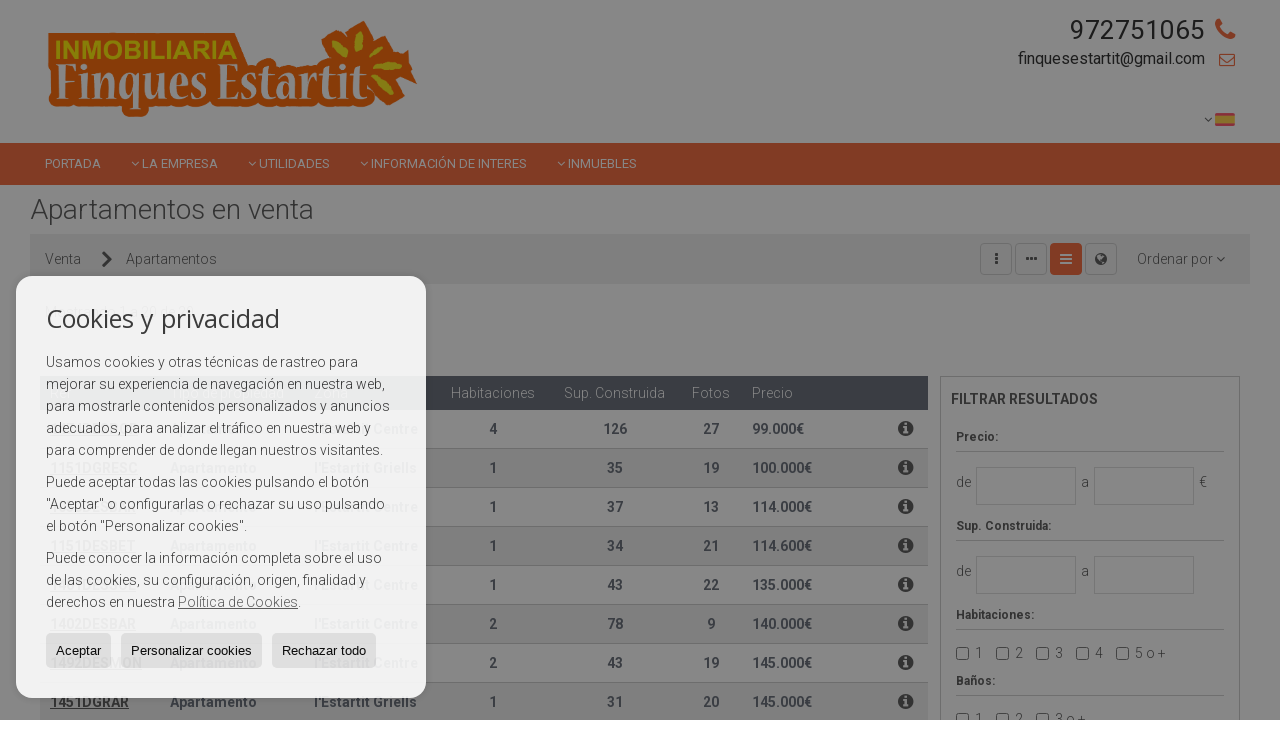

--- FILE ---
content_type: text/html; charset=UTF-8
request_url: https://www.finquesestartit.com/results/?type%5B0%5D=1&id_tipo_operacion=1&modo=tabla
body_size: 8436
content:
<!DOCTYPE HTML><html lang="es" prefix="og: http://ogp.me/ns#"><head><meta charset="UTF-8" /><title>Apartamentos en venta</title> <meta name="description" content="Apartamentos en venta de finquesestartit.com" /><meta property="og:type" content="website" /><meta property="og:title" content="Apartamentos en venta" /><meta property="og:description" content="Apartamentos en venta de finquesestartit.com" /><meta property="og:locale" content="es" /><meta property="og:url" content="https://www.finquesestartit.com/results/" /><meta property="fb:app_id" content="1441792455867775" /><meta property="og:image" content="https://storage.googleapis.com/static.inmoweb.es/clients/1313/logo/mini_logo.gif" /><meta name="author" content="inmoweb.es" /><meta name="viewport" content="width=device-width, initial-scale=1.0" /> <link rel="shortcut icon" href="//storage.googleapis.com/static.inmoweb.es/clients/1313/logo/favicon.ico" /><link rel="apple-touch-icon" href="//storage.googleapis.com/static.inmoweb.es/clients/1313/logo/touch-icon-iphone.png" /><link rel="apple-touch-icon" sizes="76x76" href="//storage.googleapis.com/static.inmoweb.es/clients/1313/logo/touch-icon-ipad.png" /><link rel="apple-touch-icon" sizes="120x120" href="//storage.googleapis.com/static.inmoweb.es/clients/1313/logo/touch-icon-iphone-retina.png" /><link rel="apple-touch-icon" sizes="152x152" href="//storage.googleapis.com/static.inmoweb.es/clients/1313/logo/touch-icon-iphone-retina.png" /> <link rel="stylesheet" type="text/css" href="//storage.googleapis.com/staticweb.inmoweb.es/web_framework/css/global/general_unified_before.min.css?v3" /><link rel="stylesheet" type="text/css" href="//storage.googleapis.com/staticweb.inmoweb.es/assets/template/cms/css/section_v2.css" /><link rel="stylesheet" type="text/css" href="//storage.googleapis.com/static.inmoweb.es/clients/1313/css/main.min.css" /><link rel="stylesheet" type="text/css" href="//storage.googleapis.com/staticweb.inmoweb.es/web_framework/css/global/general_unified_after.min.css?v3" /><link rel="stylesheet" type="text/css" href="//ajax.googleapis.com/ajax/libs/jqueryui/1.12.1/themes/humanity/jquery-ui.min.css" /><link rel="stylesheet" type="text/css" href="/assets/scripts/nivo-slider/nivo-slider.css" /><link rel="stylesheet" type="text/css" href="//cdnjs.cloudflare.com/ajax/libs/Swiper/3.3.1/css/swiper.min.css" /><link rel="stylesheet" type="text/css" href="//unpkg.com/leaflet@1.0.3/dist/leaflet.css" /> <meta name="google-site-verification" content="M6er1nkSU_sG4ptUjy0xv6dHU-i0hD4ZcgPA0E8y3ec" /><script async src="https://www.googletagmanager.com/gtag/js?id=UA-69259316-1"></script><script> window.dataLayer = window.dataLayer || []; function gtag(){dataLayer.push(arguments);} gtag('js', new Date()); gtag('config', 'UA-69259316-1');</script><meta name="p:domain_verify" content="735a9fbeb5b13ffeb126742a7691a5b1"/><meta name="google-site-verification" content="3DNDwMMYOCB_PU7TeRuXC3tnY1J165sXO4mM355qLgg" /> </head><body id="results"><div id="arriba"></div><div id="background"> <div id="container"> <header> <div id="logo"> <a href="/"> <img src="//storage.googleapis.com/static.inmoweb.es/clients/1313/logo/logo.png" alt="finquesestartit.com" /> </a> </div>  <div id="slider"></div>  <div id="navegacion"> <nav> <div id="navHeader"> <div id="navToggle"> <button> <i class="fa fa-bars"></i> </button> </div> <div id="searchToggle"> <button> <i class="fa fa-search"></i> </button> </div>  <ul id="navLinks"> <li class="home"> <a href="/"> <span data-hover="Portada"> Portada </span> </a> </li> <li class="dropDownMenu aboutus"> <a href="/aboutus/"> <i class="fa fa-caret-down"></i> <span data-hover="La empresa"> La empresa </span> </a> <ul> <li class="captacion"> <a href="/form_captacion/"> <span data-hover="¿Quiere vender o alquilar?"> ¿Quiere vender o alquilar? </span> </a> </li> <li class="contact"> <a href="/contact/"> <span data-hover="Contacto"> Contacto </span> </a> </li> </ul> </li> <li class="dropDownMenu home"> <a> <i class="fa fa-caret-down"></i> <span data-hover="Utilidades"> Utilidades </span> </a> <ul> <li class="external_link"> <a href="https://sites.google.com/view/estartit-webcam"> <span data-hover="Webcam Estartit"> Webcam Estartit </span> </a> </li> <li class="blog"> <a href="/blog/"> <span data-hover="BLOG"> BLOG </span> </a> </li> </ul> </li> <li class="dropDownMenu home"> <a> <i class="fa fa-caret-down"></i> <span data-hover="INFORMACIÓN DE INTERES"> INFORMACIÓN DE INTERES </span> </a> <ul> <li class="external_link"> <a href="https://www.finquesestartit.com/blog/hipoteca-y-euribor/"> <span data-hover="Hipotecas"> Hipotecas </span> </a> </li> <li class="external_link"> <a href="https://www.finquesestartit.com/blog/telefonos-de-interes-estartit/"> <span data-hover="Telefonos de interes"> Telefonos de interes </span> </a> </li> <li class="external_link"> <a href="https://www.finquesestartit.com/blog/impuestos-vivienda/"> <span data-hover="Impuestos vivienda"> Impuestos vivienda </span> </a> </li> </ul> </li> </ul>   <ul id="operationList"> <li class="dropDownMenu title"> <a class="title"> <i class="fa fa-caret-down"></i> Inmuebles </a> <ul> <li class="dropDownMenu"> <a> <i class="fa fa-caret-down"></i> <span data-hover="Venta"> <i class="wxp"></i> Venta </span> </a> <ul> <li class="dropDownMenu"> <a href="/apartamentos-en-venta-1-1.html"> <i class="fa fa-caret-down"> </i> <span data-hover="Apartamentos"> Apartamentos </span> </a> <ul> <li> <a href="/apartamentos-en-venta-en-lestartit-1-1-010117-21048-centre.html"> <span data-hover="Apartamentos en venta en Centre (l'Estartit)"> Apartamentos en venta en Centre (l'Estartit) </span> </a> </li> <li> <a href="/apartamentos-en-venta-en-lestartit-1-1-010117-21049-griells.html"> <span data-hover="Apartamentos en venta en Griells (l'Estartit)"> Apartamentos en venta en Griells (l'Estartit) </span> </a> </li> </ul> </li> <li class="dropDownMenu"> <a href="/casas-chalets-en-venta-3-1.html"> <i class="fa fa-caret-down"> </i> <span data-hover="Casas / Chalets"> Casas / Chalets </span> </a> <ul> <li> <a href="/casas-chalets-en-venta-en-lestartit-3-1-010117-21048-centre.html"> <span data-hover="Casas / Chalets en venta en Centre (l'Estartit)"> Casas / Chalets en venta en Centre (l'Estartit) </span> </a> </li> <li> <a href="/casas-chalets-en-venta-en-torroella-de-montgri-3-1-01975.html"> <span data-hover="Casas / Chalets en venta en Torroella de Montgrí"> Casas / Chalets en venta en Torroella de Montgrí </span> </a> </li> <li> <a href="/casas-chalets-en-venta-en-lestartit-3-1-010117-21050-torre-granvelladunes.html"> <span data-hover="Casas / Chalets en venta en Torre Gran/Vella/Dunes (l'Estartit)"> Casas / Chalets en venta en Torre Gran/Vella/Dunes (l'Estartit) </span> </a> </li> </ul> </li> <li class="dropDownMenu"> <a href="/edificios-en-venta-29-1.html"> <i class="fa fa-caret-down"> </i> <span data-hover="Edificios"> Edificios </span> </a> <ul> <li> <a href="/edificios-en-venta-en-lestartit-29-1-010117-21048-centre.html"> <span data-hover="Edificios en venta en Centre (l'Estartit)"> Edificios en venta en Centre (l'Estartit) </span> </a> </li> <li> <a href="/edificios-en-venta-en-torroella-de-montgri-29-1-01975.html"> <span data-hover="Edificios en venta en Torroella de Montgrí"> Edificios en venta en Torroella de Montgrí </span> </a> </li> </ul> </li> <li class="dropDownMenu"> <a href="/fincas-rusticas-en-venta-9-1.html"> <i class="fa fa-caret-down"> </i> <span data-hover="Fincas rústicas"> Fincas rústicas </span> </a> <ul> <li> <a href="/fincas-rusticas-en-venta-en-lestartit-9-1-010117-21049-griells.html"> <span data-hover="Fincas rústicas en venta en Griells (l'Estartit)"> Fincas rústicas en venta en Griells (l'Estartit) </span> </a> </li> <li> <a href="/fincas-rusticas-en-venta-en-lestartit-9-1-010117-21050-torre-granvelladunes.html"> <span data-hover="Fincas rústicas en venta en Torre Gran/Vella/Dunes (l'Estartit)"> Fincas rústicas en venta en Torre Gran/Vella/Dunes (l'Estartit) </span> </a> </li> </ul> </li> <li class="dropDownMenu"> <a href="/garajes-parkings-en-venta-11-1.html"> <i class="fa fa-caret-down"> </i> <span data-hover="Garajes / Parkings"> Garajes / Parkings </span> </a> <ul> <li> <a href="/garajes-parkings-en-venta-en-lestartit-11-1-010117-21048-centre.html"> <span data-hover="Garajes / Parkings en venta en Centre (l'Estartit)"> Garajes / Parkings en venta en Centre (l'Estartit) </span> </a> </li> <li> <a href="/garajes-parkings-en-venta-en-lestartit-11-1-010117-21049-griells.html"> <span data-hover="Garajes / Parkings en venta en Griells (l'Estartit)"> Garajes / Parkings en venta en Griells (l'Estartit) </span> </a> </li> </ul> </li> <li class="dropDownMenu"> <a href="/locales-comerciales-en-venta-10-1.html"> <span data-hover="Locales comerciales"> Locales comerciales </span> </a> </li> <li class="dropDownMenu"> <a href="/pisos-en-venta-24-1.html"> <span data-hover="Pisos"> Pisos </span> </a> </li> <li class="dropDownMenu"> <a href="/solares-urbanos-en-venta-27-1.html"> <i class="fa fa-caret-down"> </i> <span data-hover="Solares Urbanos"> Solares Urbanos </span> </a> <ul> <li> <a href="/solares-urbanos-en-venta-en-lestartit-27-1-010117-21048-centre.html"> <span data-hover="Solares Urbanos en venta en Centre (l'Estartit)"> Solares Urbanos en venta en Centre (l'Estartit) </span> </a> </li> <li> <a href="/solares-urbanos-en-venta-en-torroella-de-montgri-27-1-01975.html"> <span data-hover="Solares Urbanos en venta en Torroella de Montgrí"> Solares Urbanos en venta en Torroella de Montgrí </span> </a> </li> <li> <a href="/solares-urbanos-en-venta-en-serra-de-daro-27-1-01967.html"> <span data-hover="Solares Urbanos en venta en Serra de Daró"> Solares Urbanos en venta en Serra de Daró </span> </a> </li> </ul> </li> <li class="dropDownMenu"> <a href="/trasteros-en-venta-12-1.html"> <i class="fa fa-caret-down"> </i> <span data-hover="Trasteros"> Trasteros </span> </a> <ul> <li> <a href="/trasteros-en-venta-en-lestartit-12-1-010117-21048-centre.html"> <span data-hover="Trasteros en venta en Centre (l'Estartit)"> Trasteros en venta en Centre (l'Estartit) </span> </a> </li> <li> <a href="/trasteros-en-venta-en-lestartit-12-1-010117-21049-griells.html"> <span data-hover="Trasteros en venta en Griells (l'Estartit)"> Trasteros en venta en Griells (l'Estartit) </span> </a> </li> </ul> </li> <li class="dropDownMenu"> <a href="/results/?id_tipo_operacion=1"> <span data-hover="Ver todas"> Ver todas </span> </a> </li> </ul> </li> <li class="dropDownMenu"> <a> <i class="fa fa-caret-down"></i> <span data-hover="Alquiler"> <i class="wxp"></i> Alquiler </span> </a> <ul> <li class="dropDownMenu"> <a href="/trasteros-en-alquiler-12-2.html"> <span data-hover="Trasteros"> Trasteros </span> </a> </li> <li class="dropDownMenu"> <a href="/results/?id_tipo_operacion=2"> <span data-hover="Ver todas"> Ver todas </span> </a> </li> </ul> </li> </ul> </li> </ul>  </div>  <ul id="idiomas"> <li class="dropDownMenu"> <a class="langSelect"> <i class="fa fa-caret-down"></i> <span data-hover="Español" class="lang_es"> <span class="bandera"> <img src="/assets/img/banderas.png" alt="Español" /> </span> <span class="iniciales">es</span> <span class="nombreIdioma">Español</span> </span> </a> <ul> <li class="lang_gb"> <a href="https://www.finquesestartit.com/gb/"> <span data-hover="English"> <span class="bandera"> <img src="/assets/img/banderas.png" alt="English" /> </span> <span class="iniciales">gb</span> <span class="nombreIdioma">English</span> </span> </a> </li> <li class="lang_nl"> <a href="https://www.finquesestartit.com/nl/"> <span data-hover="Nederlands"> <span class="bandera"> <img src="/assets/img/banderas.png" alt="Nederlands" /> </span> <span class="iniciales">nl</span> <span class="nombreIdioma">Nederlands</span> </span> </a> </li> <li class="lang_de"> <a href="https://www.finquesestartit.com/de/"> <span data-hover="Deutsch"> <span class="bandera"> <img src="/assets/img/banderas.png" alt="Deutsch" /> </span> <span class="iniciales">de</span> <span class="nombreIdioma">Deutsch</span> </span> </a> </li> <li class="lang_fr"> <a href="https://www.finquesestartit.com/fr/"> <span data-hover="Français"> <span class="bandera"> <img src="/assets/img/banderas.png" alt="Français" /> </span> <span class="iniciales">fr</span> <span class="nombreIdioma">Français</span> </span> </a> </li> <li class="lang_cat"> <a href="https://www.finquesestartit.com/cat/"> <span data-hover="Català"> <span class="bandera"> <img src="/assets/img/banderas.png" alt="Català" /> </span> <span class="iniciales">cat</span> <span class="nombreIdioma">Català</span> </span> </a> </li> </ul> </li> </ul>  </nav> </div>  <div class="datosContacto"> <address>  <ul> <li class="agencia agencia_1 agencia_1666"> FINQUES ESTARTIT</li><li class="direccion"> <i class="fa fa-map-marker"></i> Carrer del Port 16 </li><li class="poblacionProvincia"> <i class="fa"></i> 17258 l'Estartit <span class="provincia">(Girona)</span></li><li class="telefono"> <a href="tel:972751065"> <i class="fa fa-phone"></i> 972751065 </a></li><li class="email"> <i class="fa fa-envelope-o"></i> <span id="e656172643"></span><script type="text/javascript">/*<![CDATA[*/eval("var a=\"j3BtgEs_eMAJcNLd0ik4TyvDu6fOW2@9rQolPnFSZHR8mxCYKG+-51.w7XhVIqzpbaU\";var b=a.split(\"\").sort().join(\"\");var c=\"CG.XqxVxVIHhIGINY1HG5B8w1\";var d=\"\";for(var e=0;e<c.length;e++)d+=b.charAt(a.indexOf(c.charAt(e)));document.getElementById(\"e656172643\").innerHTML=\"<a href=\\\"mailto:\"+d+\"\\\">\"+d+\"</a>\"")/*]]>*/</script></li>  <li> <a href="/contact/" class="masInfoContact contact"> <i class="fa fa-info-circle"></i> Contacto </a> </li>  </ul>   <ul class="socialLinks"> <li class="facebook"> <a href="https://www.facebook.com/finquesestartit/" target="_blank"> <i class="fa fa-facebook-square"> </i> </a></li><li class="twitter"> <a href="https://twitter.com/FinquesEstartit" target="_blank"> <i class="fa fa-twitter"> </i> </a></li><li class="youtube"> <a href="https://www.youtube.com/channel/UCt6tJQcq2mSw6qRevd7fung?view_as=subscriber" target="_blank"> <i class="fa fa-youtube"> </i> </a></li><li class="linkedin"> <a href="https://es.linkedin.com/company/finques-estartit?trk=public_profile_experience-item_profile-section-card_subtitle-click" target="_blank"> <i class="fa fa-linkedin"> </i> </a></li><li class="instagram"> <a href="https://www.instagram.com/finquesestartit/" target="_blank"> <i class="fa fa-instagram"> </i> </a></li><li class="pinterest"> <a href="https://www.pinterest.com/finquesestartit/" target="_blank"> <i class="fa fa-pinterest"> </i> </a></li> </ul>  </address> </div>  </header><div id="bgContent"> <div id="content" class="wxp_property_list">  <div id="buscador"> <div> <ul class="tabs"> <li class="activo"> <a data-target="#openProperty"> <i class="fa fa-search"></i> Buscar inmuebles </a> </li> </ul> <div id="openProperty" class="busquedaGeneral">  <form action="/results" method="get" id="refForm"> <fieldset> <div class="line" id="numero_ref"> <label> <i class="wxp wxp-ref"></i> Nº de referencia </label> <div> <input name="ref" id="global_ref" type="text" maxlength="20" value="" placeholder="Nº de referencia" /> <div id="refError" class="form_error hidden">Indique la referencia</div> </div> </div> <div class="line"> <div> <button class="btn btnDefault" type="submit" disabled> Buscar </button> </div> </div> </fieldset> </form>   <form action="/results" method="get" id="globalForm"> <fieldset> <div class="line" id="tipo_operacion"> <label> <i class="wxp wxp-tipoOperacion"></i> Tipo de operación </label> <div> <div id="operationContent" class="globalSelector"> <i class="fa fa-angle-down"></i> <input type="hidden" name="id_tipo_operacion" id="global_operation" /> <div class="value"></div> <ul data-default="1"><li data-value="1"><a>Venta</a></li><li data-value="2"><a>Alquiler</a></li></ul> </div> <div id="operationError" class="form_error hidden">Indique el tipo de operación</div> </div> </div> <div class="line" id="tipo_propiedad"> <label> <i class="wxp wxp-tipoPropiedad"></i> Tipo de propiedad </label> <div> <div id="typeContent" class="globalSelector multiple"> <i class="fa fa-angle-down"></i> <input type="hidden" name="type" id="global_type" /> <div class="value"></div> <ul><li data-value="1"><a>Apartamentos</a></li><li data-value="3"><a>Casas / Chalets</a></li><li data-value="29"><a>Edificios</a></li><li data-value="9"><a>Fincas rústicas</a></li><li data-value="11"><a>Garajes / Parkings</a></li><li data-value="10"><a>Locales comerciales</a></li><li data-value="24"><a>Pisos</a></li><li data-value="27"><a>Solares Urbanos</a></li><li data-value="12"><a>Trasteros</a></li></ul> </div> <div id="typeError" class="form_error hidden">Indique el tipo de inmueble</div> </div> </div> <div class="line" id="poblacion"> <label> <i class="wxp wxp-poblacion"></i> Población </label> <div> <input type="hidden" id="global_pb_cookie" value="" /> <div id="pbContent" class="globalSelector multiple"> <i class="fa fa-angle-down"></i> <input type="hidden" name="dt" id="global_destination" /> <div class="value"></div> <ul><li class="group disabled"><a>España</a><ul><li data-value="151@|@@|@"><a>Girona</a><ul><li data-value="151@|@10117@|@"><a>l'Estartit</a><ul><li data-value="151@|@10117@|@21048"><a>Centre</a></li><li data-value="151@|@10117@|@21049"><a>Griells</a></li><li data-value="151@|@10117@|@21050"><a>Torre Gran/Vella/Dunes</a></li></ul></li><li data-value="151@|@1967@|@"><a>Serra de Daró</a><ul></ul></li><li data-value="151@|@1975@|@"><a>Torroella de Montgrí</a><ul></ul></li></ul></li></ul></li></ul> </div> <div id="destinationError" class="form_error hidden">Seleccione al menos 1 población</div> </div> </div> <div class="line" id="dormitorios"> <label> <i class="wxp wxp-habitaciones"></i> Habitaciones </label> <div> <div class="globalSelector"> <i class="fa fa-angle-down"></i> <input type="hidden" name="dormitorios_min" /> <div class="value"></div> <ul> <li data-value="1"> <a>&gt;=&nbsp;1&nbsp;Habitaciones</a> </li> <li data-value="2"> <a>&gt;=&nbsp;2&nbsp;Habitaciones</a> </li> <li data-value="3"> <a>&gt;=&nbsp;3&nbsp;Habitaciones</a> </li> <li data-value="4"> <a>&gt;=&nbsp;4&nbsp;Habitaciones</a> </li> <li data-value="5"> <a>&gt;=&nbsp;5&nbsp;Habitaciones</a> </li> </ul> </div> <div id="bedError" class="form_error hidden">Indique el número de dormitorios</div> </div> </div> <div class="line" id="precio"> <label> <i class="wxp wxp-precio"></i> <span class="priceDesc" data-noprice="Todos los precios" data-pricefrom="Precio hasta" data-pricerange1="'', 50000, 60000, 80000, 100000, 120000, 140000, 150000, 160000, 180000, 200000, 220000, 240000, 260000, 280000, 300000, 320000, 340000, 360000, 380000, 400000, 450000, 550000, 600000, 650000, 750000, 800000, 900000, 1000000, 1500000, 2000000, 2500000, 3000000" data-pricerange2="'', 100, 150, 200, 250, 300, 350, 400, 450, 500, 550, 600, 650, 700, 750, 800, 850, 900, 950, 1000, 1100, 1200, 1300, 1400, 1500, 1600, 1700, 1800, 1900, 2000, 2100, 2400, 2700, 3000"> Todos los precios </span> </label> <div> <input type="hidden" id="internal_max_price" name="precio_max" value="" /> <div id="price-range"></div> </div> </div> <div class="line"> <div> <button class="btn btnDefault" type="submit" disabled> Buscar </button> </div> </div> </fieldset> </form> </div>   <div class="busquedaAvanzada modalContainer"> <a id="abreBuscadorAvanzado"> <i class="fa fa-cog"></i> Búsqueda Avanzada </a> <div class="bg"></div> <div class="modal" id="buscadorAvanzado"> <span class="titulo"> <i class="fa fa-cog"></i> Búsqueda Avanzada </span> <form action="/results" method="get"> <div class="colIzq"> <fieldset> <legend> Buscar inmuebles </legend> <div class="line labelHorizontal"> <label> Tipo de operación:</label> <div> <div id="goperationContent" class="globalSelector"> <i class="fa fa-angle-down"></i> <input type="hidden" name="id_tipo_operacion" id="gglobal_operation" /> <div class="value"></div> <ul data-default="1"><li data-value="1"><a>Venta</a></li><li data-value="2"><a>Alquiler</a></li></ul> </div> <div id="goperationError" class="form_error hidden">Indique el tipo de operación</div> </div> </div> <div class="line labelHorizontal"> <label> Tipo de propiedad:</label> <div> <div id="gtypeContent" class="globalSelector multiple"> <i class="fa fa-angle-down"></i> <input type="hidden" name="type" id="gglobal_type" /> <div class="value"></div> <ul><li data-value="1"><a>Apartamentos</a></li><li data-value="3"><a>Casas / Chalets</a></li><li data-value="29"><a>Edificios</a></li><li data-value="9"><a>Fincas rústicas</a></li><li data-value="11"><a>Garajes / Parkings</a></li><li data-value="10"><a>Locales comerciales</a></li><li data-value="24"><a>Pisos</a></li><li data-value="27"><a>Solares Urbanos</a></li><li data-value="12"><a>Trasteros</a></li></ul> </div> <div id="gtypeError" class="form_error hidden">Indique el tipo de inmueble</div> </div> </div> <div class="line labelHorizontal"> <label> Población:</label> <div> <input type="hidden" id="gglobal_pb_cookie" value="" /> <div id="pbAContent" class="globalSelector multiple"> <i class="fa fa-angle-down"></i> <input type="hidden" name="dt" id="gglobal_destination" /> <div class="value"></div> <ul><li class="group disabled"><a>España</a><ul><li data-value="151@|@@|@"><a>Girona</a><ul><li data-value="151@|@10117@|@"><a>l'Estartit</a><ul><li data-value="151@|@10117@|@21048"><a>Centre</a></li><li data-value="151@|@10117@|@21049"><a>Griells</a></li><li data-value="151@|@10117@|@21050"><a>Torre Gran/Vella/Dunes</a></li></ul></li><li data-value="151@|@1967@|@"><a>Serra de Daró</a><ul></ul></li><li data-value="151@|@1975@|@"><a>Torroella de Montgrí</a><ul></ul></li></ul></li></ul></li></ul> </div> <div id="gdestinationError" class="form_error hidden">Seleccione al menos 1 población</div> </div> </div> </fieldset> <fieldset> <legend> Características </legend> <div class="line"> <label> Habitaciones:</label> <div> <span> de </span> <select name="dormitorios_min"> <option value="" selected> de </option> <option value="0">0</option> <option value="1">1</option> <option value="2">2</option> <option value="3">3</option> <option value="4">4</option> <option value="5">5</option> <option value="6">6</option> <option value="7">7</option> <option value="8">8</option> <option value="9">9</option> <option value="10">10</option> <option value="11">11</option> <option value="12">12</option> <option value="13">13</option> <option value="14">14</option> <option value="15">15</option> <option value="16">16</option> <option value="17">17</option> <option value="18">18</option> <option value="19">19</option> <option value="20">20</option> </select> <span> a </span> <select name="dormitorios_max"> <option value="" selected> a </option> <option value="1">1</option> <option value="2">2</option> <option value="3">3</option> <option value="4">4</option> <option value="5">5</option> <option value="6">6</option> <option value="7">7</option> <option value="8">8</option> <option value="9">9</option> <option value="10">10</option> <option value="11">11</option> <option value="12">12</option> <option value="13">13</option> <option value="14">14</option> <option value="15">15</option> <option value="16">16</option> <option value="17">17</option> <option value="18">18</option> <option value="19">19</option> <option value="20">20</option> </select> </div> </div> <div class="line"> <label> Baños:</label> <div> <span> de </span> <select name="banos_min"> <option value="" selected> de </option> <option value="1">1</option> <option value="2">2</option> <option value="3">3</option> <option value="4">4</option> <option value="5">5</option> </select> <span> a </span> <select name="banos_max"> <option value="" selected> a </option> <option value="1">1</option> <option value="2">2</option> <option value="3">3</option> <option value="4">4</option> <option value="5">5</option> <option value="6">6</option> <option value="7">7</option> <option value="8">8</option> <option value="9">9</option> <option value="10">10</option> </select> </div> </div> <div class="line"> <label> Nº Aseos:</label> <div> <span> de </span> <select name="aseos_min"> <option value="" selected> de </option> <option value="1">1</option> <option value="2">2</option> <option value="3">3</option> <option value="4">4</option> <option value="5">5</option> </select> <span> a </span> <select name="aseos_max"> <option value="" selected> a </option> <option value="1">1</option> <option value="2">2</option> <option value="3">3</option> <option value="4">4</option> <option value="5">5</option> <option value="6">6</option> <option value="7">7</option> <option value="8">8</option> <option value="9">9</option> <option value="10">10</option> </select> </div> </div> <div class="line"> <label> Sup. Útil (m <span class="supIndice">2</span>):</label> <div> <span> de </span> <input type="text" name="m2_min" value="" /> <span> a </span> <input type="text" name="m2_max" value="" /> </div> </div> <div class="line"> <label> Sup. Construida (m <span class="supIndice">2</span>):</label> <div> <span> de </span> <input type="text" name="m2_construido_min" value="" /> <span> a </span> <input type="text" name="m2_construido_max" value="" /> </div> </div> <div class="line"> <label> Sup. Parcela (m <span class="supIndice">2</span>):</label> <div> <span> de </span> <input type="text" name="m2parcela_min" value="" /> <span> a </span> <input type="text" name="m2parcela_max" value="" /> </div> </div> </fieldset> </div> <div class="colDcha"> <fieldset> <legend> Detalle </legend> <div class="line labelHorizontal"> <label> Vistas </label> <div> <select name="vistas"> <option value="" selected> </option> <option value="mar">Al mar</option> <option value="montana">A la montaña</option> <option value="pool">A la piscina</option> <option value="canal">Al canal</option> <option value="golf">Al campo de golf</option> <option value="despejadas">Despejadas</option> <option value="panoramicas">Panorámicas</option> <option value="impresionantes">Impresionantes</option> </select> </div> </div> <div class="line labelHorizontal"> <label> Tipo de calefacción </label> <div> <select name="tipo_calefaccion"> <option value="" selected> </option> <option value="electrica">Eléctrica</option> <option value="gas">A gas</option> <option value="radiante">Radiante</option> <option value="solar">Solar</option> <option value="otro">Otro</option> </select> </div> </div> <div class="line labelCheckbox"> <div> <input name="tipos_obra" type="checkbox" value="ON" /> </div> <label class="despliega">Obra Nueva</label> </div> <div class="line labelCheckbox"> <div> <input name="primera_linea" type="checkbox" value="1" /> </div> <label> 1ª línea de mar </label> </div> <div class="line labelCheckbox"> <div> <input name="de_banco" type="checkbox" value="1" /> </div> <label> De entidad financiera </label> </div> <div class="line labelCheckbox"> <div> <input name="amueblado" type="checkbox" value="1"> </div> <label> Amueblado </label> </div> <div class="line labelCheckbox"> <div> <input name="piscina" type="checkbox" value="1"> </div> <label> Piscina </label> </div> <div class="line labelCheckbox"> <div> <input name="aparcamiento" type="checkbox" value="1"> </div> <label> Garaje </label> </div> <div class="line labelCheckbox"> <div> <input name="aa" type="checkbox" value="1"> </div> <label> Aire acondicionado </label> </div> <div class="line labelCheckbox"> <div> <input name="ascensor" type="checkbox" value="1"> </div> <label> Ascensor </label> </div> <div class="line labelCheckbox"> <div> <input name="amarre" type="checkbox" value="1"> </div> <label> Con amarre </label> </div> <div class="line labelCheckbox"> <div> <input name="tour" type="checkbox" value="1"> </div> <label> Con tour virtual </label> </div> </fieldset> <fieldset> <legend> Precio </legend> <div class="line"> <label> Precio:</label> <div> <span> de </span> <input name="precio_min" type="text" /> <span> a </span> <input name="precio_max" type="text" /> <span> &euro;</span> </div> </div> <div class="line labelCheckbox"> <div> <input name="t_precio_rebajado" type="checkbox" value="1" /> </div> <label> Precio rebajado</label> </div> </fieldset> <fieldset> <legend> Fecha de publicación </legend> <div class="line"> <div> <div> <input name="fecha_alta" type="radio" value="" checked="checked" /> <span> Indiferente </span> </div> <div> <input name="fecha_alta" type="radio" value="1" /> <span>Mes actual</span> </div> <div> <input name="fecha_alta" type="radio" value="2" /> <span>Últimos 7 días</span> </div> <div> <input name="fecha_alta" type="radio" value="3" /> <span>Últimas 48h</span> </div> </div> </div> </fieldset> </div> <div class="line"> <div> <button class="btn btnDefault" type="submit"> <i class="fa fa-check"></i> Buscar </button> </div> </div> <div class="line"> <a class="cerrar fa fa-times"></a> </div> </form> </div> </div>  </div></div>   <section class="box_tabla"> <article class="headerPage"> <h1> <span class="familia">Apartamentos</span> en venta </h1> </article> <article class="headerResults">  <div class="breadcrumbs"> <ul> <li> <a href="/results/?id_tipo_operacion=1">Venta</a> </li> <li class="activo"> <a href="/results/?id_tipo_operacion=1&type%5B0%5D=1">Apartamentos</a> </li> </ul> </div>   <div class="filtroResultados"> <ul> <li> <a id="abreFiltroResultado">Ordenar por <i class="fa fa-caret-down"></i> </a> <ul id="filtroResultadoAbrir"> <li> <strong>Precio: </strong> <a class="activo" href="/results/?type%5B0%5D=1&id_tipo_operacion=1&modo=tabla&amp;od=pri.a">Baratos primero</a> | <a href="/results/?type%5B0%5D=1&id_tipo_operacion=1&modo=tabla&amp;od=pri.d">De lujo primero</a> </li> <li> <strong>Habitaciones: </strong> <a href="/results/?type%5B0%5D=1&id_tipo_operacion=1&modo=tabla&amp;od=bed.a">Menos dorm. primero</a> | <a href="/results/?type%5B0%5D=1&id_tipo_operacion=1&modo=tabla&amp;od=bed.d">Más dorm. primero</a> </li> <li> <strong>Sup. Útil: </strong> <a href="/results/?type%5B0%5D=1&id_tipo_operacion=1&modo=tabla&amp;od=bui.a">Pequeños primero</a> | <a href="/results/?type%5B0%5D=1&id_tipo_operacion=1&modo=tabla&amp;od=bui.d">Grandes primero</a> </li> <li> <strong>Sup. Parcela: </strong> <a href="/results/?type%5B0%5D=1&id_tipo_operacion=1&modo=tabla&amp;od=plo.a">Pequeños primero</a> | <a href="/results/?type%5B0%5D=1&id_tipo_operacion=1&modo=tabla&amp;od=plo.d">Grandes primero</a> </li> <li> <strong>Fotos: </strong> <a href="/results/?type%5B0%5D=1&id_tipo_operacion=1&modo=tabla&amp;od=img.d">Con más fotos primero</a> | <a href="/results/?type%5B0%5D=1&id_tipo_operacion=1&modo=tabla&amp;od=img.a">Con menos fotos primero</a> </li> <li> <strong>Zona: </strong> <a href="/results/?type%5B0%5D=1&id_tipo_operacion=1&modo=tabla&amp;od=zon.a">A - Z</a> | <a href="/results/?type%5B0%5D=1&id_tipo_operacion=1&modo=tabla&amp;od=zon.d">Z - A</a> </li> <li> <strong>Precio rebajado: </strong> <a href="/results/?type%5B0%5D=1&id_tipo_operacion=1&modo=tabla&amp;od=prd.a">Han bajado más</a> | <a href="/results/?type%5B0%5D=1&id_tipo_operacion=1&modo=tabla&amp;od=prd.d">Han bajado menos</a> </li> <li> <strong>Tipo de propiedad: </strong> <a href="/results/?type%5B0%5D=1&id_tipo_operacion=1&modo=tabla&amp;od=typ.a">A - Z</a> | <a href="/results/?type%5B0%5D=1&id_tipo_operacion=1&modo=tabla&amp;od=typ.d">Z - A</a> </li> </ul> </li> </ul> </div>   <div class="vistaResultados"> <ul> <li> <a href="/results/?type%5B0%5D=1&id_tipo_operacion=1&amp;modo=" data-tipo="box_vertical"> <i class="fa fa-ellipsis-v"></i> <p>Box vertical</p> </a> </li> <li> <a href="/results/?type%5B0%5D=1&id_tipo_operacion=1&amp;modo=hor" data-tipo="box_horizontal"> <i class="fa fa-ellipsis-h"></i> <p>Box horizontal</p> </a> </li> <li> <a class="activo" href="/results/?type%5B0%5D=1&id_tipo_operacion=1&amp;modo=tabla"> <i class="fa fa-bars"></i> <p>Listado</p> </a> </li> <li> <a href="/results/?type%5B0%5D=1&id_tipo_operacion=1&amp;modo=mapa"> <i class="fa fa-globe"></i> <p>Mapa</p> </a> </li> </ul> </div>  </article>  <article class="paginacion"> <div class="resultados">Mostrando 1 a 20 de 20</div> </article>  <article id="offers" class="box_vertical offers">  <div id="leyenda"> <span class="titulo"> <i class="fa fa-filter"></i> Filtrar resultados </span> <form method="get" id="frmFilter" action="/results/" class="valerta"> <input type="hidden" name="id_tipo_operacion" value="1"/> <input type="hidden" name="modo" value="tabla"/> <input type="hidden" name="od" value=""/> <fieldset class="filtro_zona"> <input type="hidden" name="dt[]" value=""/> <div class="line filtro_precio"> <label>Precio:</label> <div> <span>de</span> <input type="text" name="precio_min" maxlength="12" value="" /> <span>a</span> <input type="text" name="precio_max" maxlength="12" value="" /> <span> &euro; </span> </div> </div> <div class="line filtro_m2"> <label>Sup. Construida:</label> <div> <span>de</span> <input type="text" name="m2_min" value="" maxlength="5" class="vnumero" /> <span>a</span> <input type="text" name="m2_max" value="" maxlength="5" class="vnumero" /> </div> </div> <div class="line checkboxNum filtro_dormitorio"> <label>Habitaciones:</label> <div> <input type="hidden" name="dormitorios_min" value="" /> <input type="hidden" name="dormitorios_max" value="" /> <span> <input name="bed[]" class="bed" type="checkbox" value="1"/> 1 </span> <span> <input name="bed[]" class="bed" type="checkbox" value="2"/> 2 </span> <span> <input name="bed[]" class="bed" type="checkbox" value="3"/> 3 </span> <span> <input name="bed[]" class="bed" type="checkbox" value="4"/> 4 </span> <span> <input name="bed[]" class="bed" type="checkbox" value="5"</> 5 o +</span> </div> </div> <div class="line checkboxNum filtro_bano"> <label>Baños:</label> <div> <input type="hidden" name="banos_min" value="" /> <input type="hidden" name="banos_max" value="" /> <span> <input name="bath[]" class="bath" type="checkbox" value="1"/> 1 </span> <span> <input name="bath[]" class="bath" type="checkbox" value="2"/> 2 </span> <span> <input name="bath[]" class="bath " type="checkbox" value="3"/> 3 o + </span> </div> </div> <div class="line filtro_tipo"> <label class="despliega">Tipo de propiedad:</label> <div> <div class="desplegado"> <span> <input name="type[]" type="checkbox" checked value="1"/> Apartamentos </span> <span> <input name="type[]" type="checkbox" value="3"/> Casas / Chalets </span> <span> <input name="type[]" type="checkbox" value="29"/> Edificios </span> <span> <input name="type[]" type="checkbox" value="9"/> Fincas rústicas </span> <span> <input name="type[]" type="checkbox" value="11"/> Garajes / Parkings </span> <span> <input name="type[]" type="checkbox" value="10"/> Locales comerciales </span> <span> <input name="type[]" type="checkbox" value="24"/> Pisos </span> <span> <input name="type[]" type="checkbox" value="27"/> Solares Urbanos </span> <span> <input name="type[]" type="checkbox" value="12"/> Trasteros </span> </div> </div> </div> <div class="line filtro_obra"> <label class="despliega">Tipo de obra:</label> <div> <div class="desplegado"> <span> <input name="tipos_obra" type="radio" value="" checked/> Indiferente </span> <span> <input name="tipos_obra" type="radio" value="ON"/> Obra Nueva </span> <span> <input name="tipos_obra" type="radio" value="SM" /> Segunda mano </span> </div> </div> </div> <div class="line filtro_otro"> <label class="despliega">Características:</label> <div> <div class="desplegado"> <span> <input name="t_fotos" type="checkbox" value="1"/> Fotos </span> <span> <input name="t_precio" type="checkbox" value="1"/> Precio </span> <span> <input name="t_precio_rebajado" type="checkbox" value="1"/> Precio rebajado </span> <span> <input name="de_banco" type="checkbox" value="1"/> De entidad financiera </span> <span> <input name="aparcamiento" type="checkbox" value="1"/> Garaje </span> <span> <input name="ascensor" type="checkbox" value="1"/> Ascensor </span> <span> <input name="aa" type="checkbox" value="1"/> Aire acondicionado </span> <span> <input name="amarre" type="checkbox" value="1"/> Con amarre </span> <span> <input name="tour" type="checkbox" value="1"/> Con tour virtual </span> <span> <input name="amueblado" type="checkbox" value="1"/> Amueblado </span> <span> <input name="terraza" type="checkbox" value="1"/> Con terraza </span> <span> <input name="mascota" type="checkbox" value="1"/> Admite mascotas </span> <span> <input name="domotica" type="checkbox" value="1"/> Domótica </span> </div> </div> </div> <div class="line filtro_piscina"> <label class="despliega">Piscina:</label> <div> <div class="desplegado"> <span> <input name="t_piscina" type="radio" value="" checked="checked"/> Indiferente </span> <span> <input name="t_piscina" type="radio" value="comunitaria"/> Comunitaria </span> <span> <input name="t_piscina" type="radio" value="privada"/> Privada </span> </div> </div> </div> <div class="line filtro_fecha"> <label class="despliega">Fecha de publicación:</label> <div> <div class="desplegado"> <span> <input name="fecha_alta" type="radio" value="" checked/> Indiferente </span> <span> <input name="fecha_alta" type="radio" value="1"/> Mes actual </span> <span> <input name="fecha_alta" type="radio" value="2"/> Últimos 7 días </span> <span> <input name="fecha_alta" type="radio" value="3"/> Últimas 48h </span> </div> </div> </div> <div class="line filtro_tags"> <label class="despliega">Tags</label> <div> <div class="desplegado"> <ul> <li> <input type="checkbox" name="id_tag[]" value="1"/> Oportunidad </li> <li> <input type="checkbox" name="id_tag[]" value="7"/> Vendido </li> <li> <input type="checkbox" name="id_tag[]" value="8"/> Reservado </li> <li> <input type="checkbox" name="id_tag[]" value="9"/> Alquilado </li> <li> <input type="checkbox" name="id_tag[]" value="11"/> Novedad </li> <li> <input type="checkbox" name="id_tag[]" value="12"/> Disponible </li> <li> <input type="checkbox" name="id_tag[]" value="15"/> Con licencia turística </li> <li> <input type="checkbox" name="id_tag[]" value="17"/> Lujo </li> </ul> </div> </div> </div> <input type="hidden" name="vistas" value="" /> <input type="hidden" name="tipo_calefaccion" value="" /> <input type="hidden" name="primera_linea" value="" /> <input type="hidden" name="de_banco" value="" /> <input type="hidden" name="piscina" value="" /> </fieldset> <div class="line"> <div> <button class="btn btnDefault" type="submit">Buscar</button> </div> </div> </form> </div>   <div id="listOffers">  <table cellpadding= "0" cellspacing= "0" border= "0"> <thead> <tr> <th>Ref</th> <th>Tipo de propiedad</th> <th>Zona</th> <th class= "habitaciones"><span>Habitaciones</span></th> <th class= "superficie">Sup. Construida</th> <th class= "fotos">Fotos</th> <th class= "precio">Precio</th> <th class= "acciones"></th> </tr> </thead> <tbody> <tr> <td><a href="/apartamento-en-lestartit-centre-es1086299.html">1474DESPOR</a></td> <td>Apartamento</td> <td>l'Estartit Centre</td> <td class="habitaciones">4</td> <td class="superficie">126</td> <td class="fotos">27</td> <td class="precio"> 99.000€ </td> <td class="acciones"> <a href= "/apartamento-en-lestartit-centre-es1086299.html"><i class= "fa fa-info-circle"></i></a> </td> </tr> <tr> <td><a href="/apartamento-en-lestartit-griells-con-piscina-es1558894.html">1151DGRESC</a></td> <td>Apartamento</td> <td>l'Estartit Griells</td> <td class="habitaciones">1</td> <td class="superficie">35</td> <td class="fotos">19</td> <td class="precio"> 100.000€ </td> <td class="acciones"> <a href= "/apartamento-en-lestartit-griells-con-piscina-es1558894.html"><i class= "fa fa-info-circle"></i></a> </td> </tr> <tr> <td><a href="/apartamento-en-lestartit-centre-con-piscina-es1153782.html">1050DESBAR</a></td> <td>Apartamento</td> <td>l'Estartit Centre</td> <td class="habitaciones">1</td> <td class="superficie">37</td> <td class="fotos">13</td> <td class="precio"> 114.000€ </td> <td class="acciones"> <a href= "/apartamento-en-lestartit-centre-con-piscina-es1153782.html"><i class= "fa fa-info-circle"></i></a> </td> </tr> <tr> <td><a href="/apartamento-en-lestartit-centre-con-ascensor-es1111873.html">1151DESBET</a></td> <td>Apartamento</td> <td>l'Estartit Centre</td> <td class="habitaciones">1</td> <td class="superficie">34</td> <td class="fotos">21</td> <td class="precio"> 114.600€ </td> <td class="acciones"> <a href= "/apartamento-en-lestartit-centre-con-ascensor-es1111873.html"><i class= "fa fa-info-circle"></i></a> </td> </tr> <tr> <td><a href="/apartamento-en-lestartit-centre-con-piscina-es1381227.html">1401DESSOL</a></td> <td>Apartamento</td> <td>l'Estartit Centre</td> <td class="habitaciones">1</td> <td class="superficie">43</td> <td class="fotos">22</td> <td class="precio"> 135.000€ </td> <td class="acciones"> <a href= "/apartamento-en-lestartit-centre-con-piscina-es1381227.html"><i class= "fa fa-info-circle"></i></a> </td> </tr> <tr> <td><a href="/apartamento-en-lestartit-centre-con-vistas-es1621361.html">1402DESBAR</a></td> <td>Apartamento</td> <td>l'Estartit Centre</td> <td class="habitaciones">2</td> <td class="superficie">78</td> <td class="fotos">9</td> <td class="precio"> 140.000€ </td> <td class="acciones"> <a href= "/apartamento-en-lestartit-centre-con-vistas-es1621361.html"><i class= "fa fa-info-circle"></i></a> </td> </tr> <tr> <td><a href="/apartamento-en-lestartit-centre-con-vistas-es1561742.html">1492DESMON</a></td> <td>Apartamento</td> <td>l'Estartit Centre</td> <td class="habitaciones">2</td> <td class="superficie">43</td> <td class="fotos">19</td> <td class="precio"> 145.000€ </td> <td class="acciones"> <a href= "/apartamento-en-lestartit-centre-con-vistas-es1561742.html"><i class= "fa fa-info-circle"></i></a> </td> </tr> <tr> <td><a href="/apartamento-en-lestartit-griells-con-piscina-es1648475.html">1451DGRAR</a></td> <td>Apartamento</td> <td>l'Estartit Griells</td> <td class="habitaciones">1</td> <td class="superficie">31</td> <td class="fotos">20</td> <td class="precio"> 145.000€ </td> <td class="acciones"> <a href= "/apartamento-en-lestartit-griells-con-piscina-es1648475.html"><i class= "fa fa-info-circle"></i></a> </td> </tr> <tr> <td><a href="/apartamento-en-lestartit-centre-con-vistas-es1136271.html">1492DESALT</a></td> <td>Apartamento</td> <td>l'Estartit Centre</td> <td class="habitaciones">2</td> <td class="superficie">75</td> <td class="fotos">24</td> <td class="precio"> 150.000€ </td> <td class="acciones"> <a href= "/apartamento-en-lestartit-centre-con-vistas-es1136271.html"><i class= "fa fa-info-circle"></i></a> </td> </tr> <tr> <td><a href="/apartamento-en-lestartit-centre-con-vistas-es890209.html">1602DESCBR</a></td> <td>Apartamento</td> <td>l'Estartit Centre</td> <td class="habitaciones">2</td> <td class="superficie">60</td> <td class="fotos">25</td> <td class="precio"> 160.000€ </td> <td class="acciones"> <a href= "/apartamento-en-lestartit-centre-con-vistas-es890209.html"><i class= "fa fa-info-circle"></i></a> </td> </tr> <tr> <td><a href="/apartamento-en-lestartit-centre-con-vistas-es654810.html">1892DESFED</a></td> <td>Apartamento</td> <td>l'Estartit Centre</td> <td class="habitaciones">2</td> <td class="superficie">90</td> <td class="fotos">19</td> <td class="precio"> 167.000€ </td> <td class="acciones"> <a href= "/apartamento-en-lestartit-centre-con-vistas-es654810.html"><i class= "fa fa-info-circle"></i></a> </td> </tr> <tr> <td><a href="/apartamento-en-lestartit-griells-es1665366.html">1953DGRKAT</a></td> <td>Apartamento</td> <td>l'Estartit Griells</td> <td class="habitaciones">3</td> <td class="superficie">71</td> <td class="fotos">28</td> <td class="precio"> 195.000€ </td> <td class="acciones"> <a href= "/apartamento-en-lestartit-griells-es1665366.html"><i class= "fa fa-info-circle"></i></a> </td> </tr> <tr> <td><a href="/apartamento-en-lestartit-griells-con-piscina-es1233008.html">1932DGRDAL</a></td> <td>Apartamento</td> <td>l'Estartit Griells</td> <td class="habitaciones">2</td> <td class="superficie">81</td> <td class="fotos">16</td> <td class="precio"> 199.000€ </td> <td class="acciones"> <a href= "/apartamento-en-lestartit-griells-con-piscina-es1233008.html"><i class= "fa fa-info-circle"></i></a> </td> </tr> <tr> <td><a href="/apartamento-en-lestartit-centre-con-piscina-es1616396.html">2302DESPIN</a></td> <td>Apartamento</td> <td>l'Estartit Centre</td> <td class="habitaciones">2</td> <td class="superficie">66</td> <td class="fotos">11</td> <td class="precio"> 242.000€ </td> <td class="acciones"> <a href= "/apartamento-en-lestartit-centre-con-piscina-es1616396.html"><i class= "fa fa-info-circle"></i></a> </td> </tr> <tr> <td><a href="/apartamento-en-lestartit-centre-con-piscina-es1497365.html">2492DESPIE</a></td> <td>Apartamento</td> <td>l'Estartit Centre</td> <td class="habitaciones">2</td> <td class="superficie">70</td> <td class="fotos">20</td> <td class="precio"> 249.000€ </td> <td class="acciones"> <a href= "/apartamento-en-lestartit-centre-con-piscina-es1497365.html"><i class= "fa fa-info-circle"></i></a> </td> </tr> <tr> <td><a href="/apartamento-en-lestartit-centre-es1377518.html">2654DESTOR</a></td> <td>Apartamento</td> <td>l'Estartit Centre</td> <td class="habitaciones">4</td> <td class="superficie">95</td> <td class="fotos">20</td> <td class="precio"> 265.000€ </td> <td class="acciones"> <a href= "/apartamento-en-lestartit-centre-es1377518.html"><i class= "fa fa-info-circle"></i></a> </td> </tr> <tr> <td><a href="/apartamento-en-lestartit-centre-con-ascensor-es1068087.html">2802DESCA</a></td> <td>Apartamento</td> <td>l'Estartit Centre</td> <td class="habitaciones">2</td> <td class="superficie">80</td> <td class="fotos">26</td> <td class="precio"> 269.900€ </td> <td class="acciones"> <a href= "/apartamento-en-lestartit-centre-con-ascensor-es1068087.html"><i class= "fa fa-info-circle"></i></a> </td> </tr> <tr> <td><a href="/apartamento-en-lestartit-griells-con-piscina-es1164398.html">2762DGRARG</a></td> <td>Apartamento</td> <td>l'Estartit Griells</td> <td class="habitaciones">2</td> <td class="superficie">79</td> <td class="fotos">20</td> <td class="precio"> 275.000€ </td> <td class="acciones"> <a href= "/apartamento-en-lestartit-griells-con-piscina-es1164398.html"><i class= "fa fa-info-circle"></i></a> </td> </tr> <tr> <td><a href="/apartamento-en-lestartit-centre-con-piscina-es1220574.html">2752DESPIE</a></td> <td>Apartamento</td> <td>l'Estartit Centre</td> <td class="habitaciones">2</td> <td class="superficie">67</td> <td class="fotos">30</td> <td class="precio"> 275.000€ </td> <td class="acciones"> <a href= "/apartamento-en-lestartit-centre-con-piscina-es1220574.html"><i class= "fa fa-info-circle"></i></a> </td> </tr> <tr> <td><a href="/apartamento-en-lestartit-griells-con-piscina-es1685687.html">2892DGRDAL</a></td> <td>Apartamento</td> <td>l'Estartit Griells</td> <td class="habitaciones">2</td> <td class="superficie">79</td> <td class="fotos">1</td> <td class="precio"> 289.900€ </td> <td class="acciones"> <a href= "/apartamento-en-lestartit-griells-con-piscina-es1685687.html"><i class= "fa fa-info-circle"></i></a> </td> </tr> </tbody> </table>  </div>  </article>  <article class="paginacion"> <div class="resultados">Mostrando 1 a 20 de 20</div> </article>   <article id="mapa_results"></article>  </section>  </div> </div><div id="accesosDirectos"></div><footer> <div id="datosContactoFooter" class="row"> <div class="email"> <i class="fa fa-envelope-o"></i> <span> <span id="e628188054"></span><script type="text/javascript">/*<![CDATA[*/eval("var a=\"YEK4oBinIt@xQfghMwR_5AN6HpLOGvbZs.Uar+TSJq97Vjul03P1yz-mDCkX2Fecd8W\";var b=a.split(\"\").sort().join(\"\");var c=\"u3-CFjXjX2qk232flzq3yK7mz\";var d=\"\";for(var e=0;e<c.length;e++)d+=b.charAt(a.indexOf(c.charAt(e)));document.getElementById(\"e628188054\").innerHTML=\"<a href=\\\"mailto:\"+d+\"\\\">\"+d+\"</a>\"")/*]]>*/</script> </span></div><div class="direccion"> <i class="fa fa-map-marker"></i> <div> <span> Carrer del Port 16 <br />17258 </span> <span class="poblacion"> l'Estartit </span> <span class="provincia"> (Girona) </span> </div></div><div class="tlf"> <i class="fa fa-phone"></i> <span> <a href="tel:972751065 "> 972751065 </a> </span></div> <div class="socialLinks"> <i class="fa fa-globe"></i> <ul class="socialLinks"> <li class="facebook"> <a href="https://www.facebook.com/finquesestartit/" target="_blank"> <i class="fa fa-facebook-square"> </i> </a></li><li class="twitter"> <a href="https://twitter.com/FinquesEstartit" target="_blank"> <i class="fa fa-twitter"> </i> </a></li><li class="youtube"> <a href="https://www.youtube.com/channel/UCt6tJQcq2mSw6qRevd7fung?view_as=subscriber" target="_blank"> <i class="fa fa-youtube"> </i> </a></li><li class="linkedin"> <a href="https://es.linkedin.com/company/finques-estartit?trk=public_profile_experience-item_profile-section-card_subtitle-click" target="_blank"> <i class="fa fa-linkedin"> </i> </a></li><li class="instagram"> <a href="https://www.instagram.com/finquesestartit/" target="_blank"> <i class="fa fa-instagram"> </i> </a></li><li class="pinterest"> <a href="https://www.pinterest.com/finquesestartit/" target="_blank"> <i class="fa fa-pinterest"> </i> </a></li> </ul> </div> </div> <div id="datosContactoFooterSucursales" class="row">  <ul> <li class="agencia agencia_1 agencia_1666"> FINQUES ESTARTIT</li><li class="direccion"> <i class="fa fa-map-marker"></i> Carrer del Port 16 </li><li class="poblacionProvincia"> <i class="fa"></i> 17258 l'Estartit <span class="provincia">(Girona)</span></li><li class="telefono"> <a href="tel:972751065"> <i class="fa fa-phone"></i> 972751065 </a></li><li class="email"> <i class="fa fa-envelope-o"></i> <span id="e626711450"></span><script type="text/javascript">/*<![CDATA[*/eval("var a=\"m7aJvP@gHoAiD8NZOE_dtSVCh9efp5M6jRyU.Tn0-XFIq+KwQxBrz1s4WkLYlbc23uG\";var b=a.split(\"\").sort().join(\"\");var c=\"Kxskb+Y+YlXLlxl8w1XxzaI41\";var d=\"\";for(var e=0;e<c.length;e++)d+=b.charAt(a.indexOf(c.charAt(e)));document.getElementById(\"e626711450\").innerHTML=\"<a href=\\\"mailto:\"+d+\"\\\">\"+d+\"</a>\"")/*]]>*/</script></li> </ul>  <div class="socialLinks"> <i class="fa fa-globe"></i> <ul class="socialLinks"> <li class="facebook"> <a href="https://www.facebook.com/finquesestartit/" target="_blank"> <i class="fa fa-facebook-square"> </i> </a></li><li class="twitter"> <a href="https://twitter.com/FinquesEstartit" target="_blank"> <i class="fa fa-twitter"> </i> </a></li><li class="youtube"> <a href="https://www.youtube.com/channel/UCt6tJQcq2mSw6qRevd7fung?view_as=subscriber" target="_blank"> <i class="fa fa-youtube"> </i> </a></li><li class="linkedin"> <a href="https://es.linkedin.com/company/finques-estartit?trk=public_profile_experience-item_profile-section-card_subtitle-click" target="_blank"> <i class="fa fa-linkedin"> </i> </a></li><li class="instagram"> <a href="https://www.instagram.com/finquesestartit/" target="_blank"> <i class="fa fa-instagram"> </i> </a></li><li class="pinterest"> <a href="https://www.pinterest.com/finquesestartit/" target="_blank"> <i class="fa fa-pinterest"> </i> </a></li> </ul> </div> </div> <div id="creditos" class="row"> <div class="left"> <p>&COPY; FINQUES ESTARTIT 2026 </p> <a href="/lopd/"> LOPD (Recabar datos de clientes) </a> </div> <div class="right"> <p class="inmoweb_logo" style="display:block !important;">Hecho con <a href="https://www.inmoweb.es/" target="_blank" title="Hecho con Inmoweb Software Inmobiliario">Software inmobiliario</a> </p> </div> </div> <a href="#arriba" id="toTop" class="flecha scroll"> <i class="fa fa-chevron-up"></i> </a></footer><div id="wxp_cookie_warning_data" style="display:none;"> <h2 class="title">Cookies y privacidad</h2> <div class="content"><div> <p>Usamos cookies y otras técnicas de rastreo para mejorar su experiencia de navegación en nuestra web, para mostrarle contenidos personalizados y anuncios adecuados, para analizar el tráfico en nuestra web y para comprender de donde llegan nuestros visitantes. </p> <p>Puede aceptar todas las cookies pulsando el botón "Aceptar" o configurarlas o rechazar su uso pulsando el botón "Personalizar cookies".</p> <p>Puede conocer la información completa sobre el uso de las cookies, su configuración, origen, finalidad y derechos en nuestra <a href="/cookie_policy/" target="_blank" rel="noreferrer noopener">Política de Cookies</a>.</p></div><br /><ul><li>Estrictamente necesarias</li> <li>Funcionales</li> <li>Analíticas</li> <li>Marketing</li></ul><br /><ul><li>Aceptar</li> <li>Personalizar cookies</li></ul></div></div></div></div><script type="text/javascript" src="//use.fontawesome.com/f3e8ea743e.js" ></script><script type="text/javascript" src="//ajax.googleapis.com/ajax/libs/jquery/3.2.1/jquery.min.js" ></script><script type="text/javascript" src="//ajax.googleapis.com/ajax/libs/jqueryui/1.12.1/jquery-ui.min.js" ></script><script type="text/javascript" src="//cdnjs.cloudflare.com/ajax/libs/jquery-migrate/3.0.0/jquery-migrate.min.js" ></script><script type="text/javascript" src="/assets/scripts/jquery.stellar.min.js" ></script><script type="text/javascript" src="/assets/scripts/nivo-slider/jquery.nivo.slider.pack.js" ></script><script type="text/javascript" src="//cdnjs.cloudflare.com/ajax/libs/Swiper/3.3.1/js/swiper.min.js" ></script><script type="text/javascript" src="//unpkg.com/leaflet@1.0.3/dist/leaflet.js" ></script><script type="text/javascript" src="/assets/scripts/jquery.inputmask.bundle.min.js" ></script><script type="text/javascript" src="/assets/scripts/main.min.js?v144" ></script></body></html>

--- FILE ---
content_type: text/html; charset=UTF-8
request_url: https://www.finquesestartit.com/results/?type%5B0%5D=1&id_tipo_operacion=1&modo=tabla?visit
body_size: 10973
content:
<!DOCTYPE HTML><html lang="es" prefix="og: http://ogp.me/ns#"><head><meta charset="UTF-8" /><title>Apartamentos en venta</title> <meta name="description" content="Apartamentos en venta de finquesestartit.com" /><meta property="og:type" content="website" /><meta property="og:title" content="Apartamentos en venta" /><meta property="og:description" content="Apartamentos en venta de finquesestartit.com" /><meta property="og:locale" content="es" /><meta property="og:url" content="https://www.finquesestartit.com/results/" /><meta property="fb:app_id" content="1441792455867775" /><meta property="og:image" content="https://storage.googleapis.com/static.inmoweb.es/clients/1313/logo/mini_logo.gif" /><meta name="author" content="inmoweb.es" /><meta name="viewport" content="width=device-width, initial-scale=1.0" /> <link rel="shortcut icon" href="//storage.googleapis.com/static.inmoweb.es/clients/1313/logo/favicon.ico" /><link rel="apple-touch-icon" href="//storage.googleapis.com/static.inmoweb.es/clients/1313/logo/touch-icon-iphone.png" /><link rel="apple-touch-icon" sizes="76x76" href="//storage.googleapis.com/static.inmoweb.es/clients/1313/logo/touch-icon-ipad.png" /><link rel="apple-touch-icon" sizes="120x120" href="//storage.googleapis.com/static.inmoweb.es/clients/1313/logo/touch-icon-iphone-retina.png" /><link rel="apple-touch-icon" sizes="152x152" href="//storage.googleapis.com/static.inmoweb.es/clients/1313/logo/touch-icon-iphone-retina.png" /> <link rel="stylesheet" type="text/css" href="//storage.googleapis.com/staticweb.inmoweb.es/web_framework/css/global/general_unified_before.min.css?v3" /><link rel="stylesheet" type="text/css" href="//storage.googleapis.com/staticweb.inmoweb.es/assets/template/cms/css/section_v2.css" /><link rel="stylesheet" type="text/css" href="//storage.googleapis.com/static.inmoweb.es/clients/1313/css/main.min.css" /><link rel="stylesheet" type="text/css" href="//storage.googleapis.com/staticweb.inmoweb.es/web_framework/css/global/general_unified_after.min.css?v3" /><link rel="stylesheet" type="text/css" href="//ajax.googleapis.com/ajax/libs/jqueryui/1.12.1/themes/humanity/jquery-ui.min.css" /><link rel="stylesheet" type="text/css" href="/assets/scripts/nivo-slider/nivo-slider.css" /><link rel="stylesheet" type="text/css" href="//cdnjs.cloudflare.com/ajax/libs/Swiper/3.3.1/css/swiper.min.css" /><link rel="stylesheet" type="text/css" href="//unpkg.com/leaflet@1.0.3/dist/leaflet.css" /> <meta name="google-site-verification" content="M6er1nkSU_sG4ptUjy0xv6dHU-i0hD4ZcgPA0E8y3ec" /><script async src="https://www.googletagmanager.com/gtag/js?id=UA-69259316-1"></script><script> window.dataLayer = window.dataLayer || []; function gtag(){dataLayer.push(arguments);} gtag('js', new Date()); gtag('config', 'UA-69259316-1');</script><meta name="p:domain_verify" content="735a9fbeb5b13ffeb126742a7691a5b1"/><meta name="google-site-verification" content="3DNDwMMYOCB_PU7TeRuXC3tnY1J165sXO4mM355qLgg" /> </head><body id="results"><div id="arriba"></div><div id="background"> <div id="container"> <header> <div id="logo"> <a href="/"> <img src="//storage.googleapis.com/static.inmoweb.es/clients/1313/logo/logo.png" alt="finquesestartit.com" /> </a> </div>  <div id="slider"></div>  <div id="navegacion"> <nav> <div id="navHeader"> <div id="navToggle"> <button> <i class="fa fa-bars"></i> </button> </div> <div id="searchToggle"> <button> <i class="fa fa-search"></i> </button> </div>  <ul id="navLinks"> <li class="home"> <a href="/"> <span data-hover="Portada"> Portada </span> </a> </li> <li class="dropDownMenu aboutus"> <a href="/aboutus/"> <i class="fa fa-caret-down"></i> <span data-hover="La empresa"> La empresa </span> </a> <ul> <li class="captacion"> <a href="/form_captacion/"> <span data-hover="¿Quiere vender o alquilar?"> ¿Quiere vender o alquilar? </span> </a> </li> <li class="contact"> <a href="/contact/"> <span data-hover="Contacto"> Contacto </span> </a> </li> </ul> </li> <li class="dropDownMenu home"> <a> <i class="fa fa-caret-down"></i> <span data-hover="Utilidades"> Utilidades </span> </a> <ul> <li class="external_link"> <a href="https://sites.google.com/view/estartit-webcam"> <span data-hover="Webcam Estartit"> Webcam Estartit </span> </a> </li> <li class="blog"> <a href="/blog/"> <span data-hover="BLOG"> BLOG </span> </a> </li> </ul> </li> <li class="dropDownMenu home"> <a> <i class="fa fa-caret-down"></i> <span data-hover="INFORMACIÓN DE INTERES"> INFORMACIÓN DE INTERES </span> </a> <ul> <li class="external_link"> <a href="https://www.finquesestartit.com/blog/hipoteca-y-euribor/"> <span data-hover="Hipotecas"> Hipotecas </span> </a> </li> <li class="external_link"> <a href="https://www.finquesestartit.com/blog/telefonos-de-interes-estartit/"> <span data-hover="Telefonos de interes"> Telefonos de interes </span> </a> </li> <li class="external_link"> <a href="https://www.finquesestartit.com/blog/impuestos-vivienda/"> <span data-hover="Impuestos vivienda"> Impuestos vivienda </span> </a> </li> </ul> </li> </ul>   <ul id="operationList"> <li class="dropDownMenu title"> <a class="title"> <i class="fa fa-caret-down"></i> Inmuebles </a> <ul> <li class="dropDownMenu"> <a> <i class="fa fa-caret-down"></i> <span data-hover="Venta"> <i class="wxp"></i> Venta </span> </a> <ul> <li class="dropDownMenu"> <a href="/apartamentos-en-venta-1-1.html"> <i class="fa fa-caret-down"> </i> <span data-hover="Apartamentos"> Apartamentos </span> </a> <ul> <li> <a href="/apartamentos-en-venta-en-lestartit-1-1-010117-21048-centre.html"> <span data-hover="Apartamentos en venta en Centre (l'Estartit)"> Apartamentos en venta en Centre (l'Estartit) </span> </a> </li> <li> <a href="/apartamentos-en-venta-en-lestartit-1-1-010117-21049-griells.html"> <span data-hover="Apartamentos en venta en Griells (l'Estartit)"> Apartamentos en venta en Griells (l'Estartit) </span> </a> </li> </ul> </li> <li class="dropDownMenu"> <a href="/casas-chalets-en-venta-3-1.html"> <i class="fa fa-caret-down"> </i> <span data-hover="Casas / Chalets"> Casas / Chalets </span> </a> <ul> <li> <a href="/casas-chalets-en-venta-en-lestartit-3-1-010117-21048-centre.html"> <span data-hover="Casas / Chalets en venta en Centre (l'Estartit)"> Casas / Chalets en venta en Centre (l'Estartit) </span> </a> </li> <li> <a href="/casas-chalets-en-venta-en-torroella-de-montgri-3-1-01975.html"> <span data-hover="Casas / Chalets en venta en Torroella de Montgrí"> Casas / Chalets en venta en Torroella de Montgrí </span> </a> </li> <li> <a href="/casas-chalets-en-venta-en-lestartit-3-1-010117-21050-torre-granvelladunes.html"> <span data-hover="Casas / Chalets en venta en Torre Gran/Vella/Dunes (l'Estartit)"> Casas / Chalets en venta en Torre Gran/Vella/Dunes (l'Estartit) </span> </a> </li> </ul> </li> <li class="dropDownMenu"> <a href="/edificios-en-venta-29-1.html"> <i class="fa fa-caret-down"> </i> <span data-hover="Edificios"> Edificios </span> </a> <ul> <li> <a href="/edificios-en-venta-en-lestartit-29-1-010117-21048-centre.html"> <span data-hover="Edificios en venta en Centre (l'Estartit)"> Edificios en venta en Centre (l'Estartit) </span> </a> </li> <li> <a href="/edificios-en-venta-en-torroella-de-montgri-29-1-01975.html"> <span data-hover="Edificios en venta en Torroella de Montgrí"> Edificios en venta en Torroella de Montgrí </span> </a> </li> </ul> </li> <li class="dropDownMenu"> <a href="/fincas-rusticas-en-venta-9-1.html"> <i class="fa fa-caret-down"> </i> <span data-hover="Fincas rústicas"> Fincas rústicas </span> </a> <ul> <li> <a href="/fincas-rusticas-en-venta-en-lestartit-9-1-010117-21049-griells.html"> <span data-hover="Fincas rústicas en venta en Griells (l'Estartit)"> Fincas rústicas en venta en Griells (l'Estartit) </span> </a> </li> <li> <a href="/fincas-rusticas-en-venta-en-lestartit-9-1-010117-21050-torre-granvelladunes.html"> <span data-hover="Fincas rústicas en venta en Torre Gran/Vella/Dunes (l'Estartit)"> Fincas rústicas en venta en Torre Gran/Vella/Dunes (l'Estartit) </span> </a> </li> </ul> </li> <li class="dropDownMenu"> <a href="/garajes-parkings-en-venta-11-1.html"> <i class="fa fa-caret-down"> </i> <span data-hover="Garajes / Parkings"> Garajes / Parkings </span> </a> <ul> <li> <a href="/garajes-parkings-en-venta-en-lestartit-11-1-010117-21048-centre.html"> <span data-hover="Garajes / Parkings en venta en Centre (l'Estartit)"> Garajes / Parkings en venta en Centre (l'Estartit) </span> </a> </li> <li> <a href="/garajes-parkings-en-venta-en-lestartit-11-1-010117-21049-griells.html"> <span data-hover="Garajes / Parkings en venta en Griells (l'Estartit)"> Garajes / Parkings en venta en Griells (l'Estartit) </span> </a> </li> </ul> </li> <li class="dropDownMenu"> <a href="/locales-comerciales-en-venta-10-1.html"> <span data-hover="Locales comerciales"> Locales comerciales </span> </a> </li> <li class="dropDownMenu"> <a href="/pisos-en-venta-24-1.html"> <span data-hover="Pisos"> Pisos </span> </a> </li> <li class="dropDownMenu"> <a href="/solares-urbanos-en-venta-27-1.html"> <i class="fa fa-caret-down"> </i> <span data-hover="Solares Urbanos"> Solares Urbanos </span> </a> <ul> <li> <a href="/solares-urbanos-en-venta-en-lestartit-27-1-010117-21048-centre.html"> <span data-hover="Solares Urbanos en venta en Centre (l'Estartit)"> Solares Urbanos en venta en Centre (l'Estartit) </span> </a> </li> <li> <a href="/solares-urbanos-en-venta-en-torroella-de-montgri-27-1-01975.html"> <span data-hover="Solares Urbanos en venta en Torroella de Montgrí"> Solares Urbanos en venta en Torroella de Montgrí </span> </a> </li> <li> <a href="/solares-urbanos-en-venta-en-serra-de-daro-27-1-01967.html"> <span data-hover="Solares Urbanos en venta en Serra de Daró"> Solares Urbanos en venta en Serra de Daró </span> </a> </li> </ul> </li> <li class="dropDownMenu"> <a href="/trasteros-en-venta-12-1.html"> <i class="fa fa-caret-down"> </i> <span data-hover="Trasteros"> Trasteros </span> </a> <ul> <li> <a href="/trasteros-en-venta-en-lestartit-12-1-010117-21048-centre.html"> <span data-hover="Trasteros en venta en Centre (l'Estartit)"> Trasteros en venta en Centre (l'Estartit) </span> </a> </li> <li> <a href="/trasteros-en-venta-en-lestartit-12-1-010117-21049-griells.html"> <span data-hover="Trasteros en venta en Griells (l'Estartit)"> Trasteros en venta en Griells (l'Estartit) </span> </a> </li> </ul> </li> <li class="dropDownMenu"> <a href="/results/?id_tipo_operacion=1"> <span data-hover="Ver todas"> Ver todas </span> </a> </li> </ul> </li> <li class="dropDownMenu"> <a> <i class="fa fa-caret-down"></i> <span data-hover="Alquiler"> <i class="wxp"></i> Alquiler </span> </a> <ul> <li class="dropDownMenu"> <a href="/trasteros-en-alquiler-12-2.html"> <span data-hover="Trasteros"> Trasteros </span> </a> </li> <li class="dropDownMenu"> <a href="/results/?id_tipo_operacion=2"> <span data-hover="Ver todas"> Ver todas </span> </a> </li> </ul> </li> </ul> </li> </ul>  </div>  <ul id="idiomas"> <li class="dropDownMenu"> <a class="langSelect"> <i class="fa fa-caret-down"></i> <span data-hover="Español" class="lang_es"> <span class="bandera"> <img src="/assets/img/banderas.png" alt="Español" /> </span> <span class="iniciales">es</span> <span class="nombreIdioma">Español</span> </span> </a> <ul> <li class="lang_gb"> <a href="https://www.finquesestartit.com/gb/"> <span data-hover="English"> <span class="bandera"> <img src="/assets/img/banderas.png" alt="English" /> </span> <span class="iniciales">gb</span> <span class="nombreIdioma">English</span> </span> </a> </li> <li class="lang_nl"> <a href="https://www.finquesestartit.com/nl/"> <span data-hover="Nederlands"> <span class="bandera"> <img src="/assets/img/banderas.png" alt="Nederlands" /> </span> <span class="iniciales">nl</span> <span class="nombreIdioma">Nederlands</span> </span> </a> </li> <li class="lang_de"> <a href="https://www.finquesestartit.com/de/"> <span data-hover="Deutsch"> <span class="bandera"> <img src="/assets/img/banderas.png" alt="Deutsch" /> </span> <span class="iniciales">de</span> <span class="nombreIdioma">Deutsch</span> </span> </a> </li> <li class="lang_fr"> <a href="https://www.finquesestartit.com/fr/"> <span data-hover="Français"> <span class="bandera"> <img src="/assets/img/banderas.png" alt="Français" /> </span> <span class="iniciales">fr</span> <span class="nombreIdioma">Français</span> </span> </a> </li> <li class="lang_cat"> <a href="https://www.finquesestartit.com/cat/"> <span data-hover="Català"> <span class="bandera"> <img src="/assets/img/banderas.png" alt="Català" /> </span> <span class="iniciales">cat</span> <span class="nombreIdioma">Català</span> </span> </a> </li> </ul> </li> </ul>  </nav> </div>  <div class="datosContacto"> <address>  <ul> <li class="agencia agencia_1 agencia_1666"> FINQUES ESTARTIT</li><li class="direccion"> <i class="fa fa-map-marker"></i> Carrer del Port 16 </li><li class="poblacionProvincia"> <i class="fa"></i> 17258 l'Estartit <span class="provincia">(Girona)</span></li><li class="telefono"> <a href="tel:972751065"> <i class="fa fa-phone"></i> 972751065 </a></li><li class="email"> <i class="fa fa-envelope-o"></i> <span id="e64274510"></span><script type="text/javascript">/*<![CDATA[*/eval("var a=\"T1EZ_Uk2bwlaqIRoFnmyHXDux9.NehB@VKQLrY-Cziv7Sj4Wt6f8cd3p+gsP5JA0GOM\";var b=a.split(\"\").sort().join(\"\");var c=\"463gJjPjP5is565IWdi6cE7pd\";var d=\"\";for(var e=0;e<c.length;e++)d+=b.charAt(a.indexOf(c.charAt(e)));document.getElementById(\"e64274510\").innerHTML=\"<a href=\\\"mailto:\"+d+\"\\\">\"+d+\"</a>\"")/*]]>*/</script></li>  <li> <a href="/contact/" class="masInfoContact contact"> <i class="fa fa-info-circle"></i> Contacto </a> </li>  </ul>   <ul class="socialLinks"> <li class="facebook"> <a href="https://www.facebook.com/finquesestartit/" target="_blank"> <i class="fa fa-facebook-square"> </i> </a></li><li class="twitter"> <a href="https://twitter.com/FinquesEstartit" target="_blank"> <i class="fa fa-twitter"> </i> </a></li><li class="youtube"> <a href="https://www.youtube.com/channel/UCt6tJQcq2mSw6qRevd7fung?view_as=subscriber" target="_blank"> <i class="fa fa-youtube"> </i> </a></li><li class="linkedin"> <a href="https://es.linkedin.com/company/finques-estartit?trk=public_profile_experience-item_profile-section-card_subtitle-click" target="_blank"> <i class="fa fa-linkedin"> </i> </a></li><li class="instagram"> <a href="https://www.instagram.com/finquesestartit/" target="_blank"> <i class="fa fa-instagram"> </i> </a></li><li class="pinterest"> <a href="https://www.pinterest.com/finquesestartit/" target="_blank"> <i class="fa fa-pinterest"> </i> </a></li> </ul>  </address> </div>  </header><div id="bgContent"> <div id="content" class="wxp_property_list">  <div id="buscador"> <div> <ul class="tabs"> <li class="activo"> <a data-target="#openProperty"> <i class="fa fa-search"></i> Buscar inmuebles </a> </li> </ul> <div id="openProperty" class="busquedaGeneral">  <form action="/results" method="get" id="refForm"> <fieldset> <div class="line" id="numero_ref"> <label> <i class="wxp wxp-ref"></i> Nº de referencia </label> <div> <input name="ref" id="global_ref" type="text" maxlength="20" value="" placeholder="Nº de referencia" /> <div id="refError" class="form_error hidden">Indique la referencia</div> </div> </div> <div class="line"> <div> <button class="btn btnDefault" type="submit" disabled> Buscar </button> </div> </div> </fieldset> </form>   <form action="/results" method="get" id="globalForm"> <fieldset> <div class="line" id="tipo_operacion"> <label> <i class="wxp wxp-tipoOperacion"></i> Tipo de operación </label> <div> <div id="operationContent" class="globalSelector"> <i class="fa fa-angle-down"></i> <input type="hidden" name="id_tipo_operacion" id="global_operation" /> <div class="value"></div> <ul data-default="1"><li data-value="1"><a>Venta</a></li><li data-value="2"><a>Alquiler</a></li></ul> </div> <div id="operationError" class="form_error hidden">Indique el tipo de operación</div> </div> </div> <div class="line" id="tipo_propiedad"> <label> <i class="wxp wxp-tipoPropiedad"></i> Tipo de propiedad </label> <div> <div id="typeContent" class="globalSelector multiple"> <i class="fa fa-angle-down"></i> <input type="hidden" name="type" id="global_type" /> <div class="value"></div> <ul><li data-value="1"><a>Apartamentos</a></li><li data-value="3"><a>Casas / Chalets</a></li><li data-value="29"><a>Edificios</a></li><li data-value="9"><a>Fincas rústicas</a></li><li data-value="11"><a>Garajes / Parkings</a></li><li data-value="10"><a>Locales comerciales</a></li><li data-value="24"><a>Pisos</a></li><li data-value="27"><a>Solares Urbanos</a></li><li data-value="12"><a>Trasteros</a></li></ul> </div> <div id="typeError" class="form_error hidden">Indique el tipo de inmueble</div> </div> </div> <div class="line" id="poblacion"> <label> <i class="wxp wxp-poblacion"></i> Población </label> <div> <input type="hidden" id="global_pb_cookie" value="" /> <div id="pbContent" class="globalSelector multiple"> <i class="fa fa-angle-down"></i> <input type="hidden" name="dt" id="global_destination" /> <div class="value"></div> <ul><li class="group disabled"><a>España</a><ul><li data-value="151@|@@|@"><a>Girona</a><ul><li data-value="151@|@10117@|@"><a>l'Estartit</a><ul><li data-value="151@|@10117@|@21048"><a>Centre</a></li><li data-value="151@|@10117@|@21049"><a>Griells</a></li><li data-value="151@|@10117@|@21050"><a>Torre Gran/Vella/Dunes</a></li></ul></li><li data-value="151@|@1967@|@"><a>Serra de Daró</a><ul></ul></li><li data-value="151@|@1975@|@"><a>Torroella de Montgrí</a><ul></ul></li></ul></li></ul></li></ul> </div> <div id="destinationError" class="form_error hidden">Seleccione al menos 1 población</div> </div> </div> <div class="line" id="dormitorios"> <label> <i class="wxp wxp-habitaciones"></i> Habitaciones </label> <div> <div class="globalSelector"> <i class="fa fa-angle-down"></i> <input type="hidden" name="dormitorios_min" /> <div class="value"></div> <ul> <li data-value="1"> <a>&gt;=&nbsp;1&nbsp;Habitaciones</a> </li> <li data-value="2"> <a>&gt;=&nbsp;2&nbsp;Habitaciones</a> </li> <li data-value="3"> <a>&gt;=&nbsp;3&nbsp;Habitaciones</a> </li> <li data-value="4"> <a>&gt;=&nbsp;4&nbsp;Habitaciones</a> </li> <li data-value="5"> <a>&gt;=&nbsp;5&nbsp;Habitaciones</a> </li> </ul> </div> <div id="bedError" class="form_error hidden">Indique el número de dormitorios</div> </div> </div> <div class="line" id="precio"> <label> <i class="wxp wxp-precio"></i> <span class="priceDesc" data-noprice="Todos los precios" data-pricefrom="Precio hasta" data-pricerange1="'', 50000, 60000, 80000, 100000, 120000, 140000, 150000, 160000, 180000, 200000, 220000, 240000, 260000, 280000, 300000, 320000, 340000, 360000, 380000, 400000, 450000, 550000, 600000, 650000, 750000, 800000, 900000, 1000000, 1500000, 2000000, 2500000, 3000000" data-pricerange2="'', 100, 150, 200, 250, 300, 350, 400, 450, 500, 550, 600, 650, 700, 750, 800, 850, 900, 950, 1000, 1100, 1200, 1300, 1400, 1500, 1600, 1700, 1800, 1900, 2000, 2100, 2400, 2700, 3000"> Todos los precios </span> </label> <div> <input type="hidden" id="internal_max_price" name="precio_max" value="" /> <div id="price-range"></div> </div> </div> <div class="line"> <div> <button class="btn btnDefault" type="submit" disabled> Buscar </button> </div> </div> </fieldset> </form> </div>   <div class="busquedaAvanzada modalContainer"> <a id="abreBuscadorAvanzado"> <i class="fa fa-cog"></i> Búsqueda Avanzada </a> <div class="bg"></div> <div class="modal" id="buscadorAvanzado"> <span class="titulo"> <i class="fa fa-cog"></i> Búsqueda Avanzada </span> <form action="/results" method="get"> <div class="colIzq"> <fieldset> <legend> Buscar inmuebles </legend> <div class="line labelHorizontal"> <label> Tipo de operación:</label> <div> <div id="goperationContent" class="globalSelector"> <i class="fa fa-angle-down"></i> <input type="hidden" name="id_tipo_operacion" id="gglobal_operation" /> <div class="value"></div> <ul data-default="1"><li data-value="1"><a>Venta</a></li><li data-value="2"><a>Alquiler</a></li></ul> </div> <div id="goperationError" class="form_error hidden">Indique el tipo de operación</div> </div> </div> <div class="line labelHorizontal"> <label> Tipo de propiedad:</label> <div> <div id="gtypeContent" class="globalSelector multiple"> <i class="fa fa-angle-down"></i> <input type="hidden" name="type" id="gglobal_type" /> <div class="value"></div> <ul><li data-value="1"><a>Apartamentos</a></li><li data-value="3"><a>Casas / Chalets</a></li><li data-value="29"><a>Edificios</a></li><li data-value="9"><a>Fincas rústicas</a></li><li data-value="11"><a>Garajes / Parkings</a></li><li data-value="10"><a>Locales comerciales</a></li><li data-value="24"><a>Pisos</a></li><li data-value="27"><a>Solares Urbanos</a></li><li data-value="12"><a>Trasteros</a></li></ul> </div> <div id="gtypeError" class="form_error hidden">Indique el tipo de inmueble</div> </div> </div> <div class="line labelHorizontal"> <label> Población:</label> <div> <input type="hidden" id="gglobal_pb_cookie" value="" /> <div id="pbAContent" class="globalSelector multiple"> <i class="fa fa-angle-down"></i> <input type="hidden" name="dt" id="gglobal_destination" /> <div class="value"></div> <ul><li class="group disabled"><a>España</a><ul><li data-value="151@|@@|@"><a>Girona</a><ul><li data-value="151@|@10117@|@"><a>l'Estartit</a><ul><li data-value="151@|@10117@|@21048"><a>Centre</a></li><li data-value="151@|@10117@|@21049"><a>Griells</a></li><li data-value="151@|@10117@|@21050"><a>Torre Gran/Vella/Dunes</a></li></ul></li><li data-value="151@|@1967@|@"><a>Serra de Daró</a><ul></ul></li><li data-value="151@|@1975@|@"><a>Torroella de Montgrí</a><ul></ul></li></ul></li></ul></li></ul> </div> <div id="gdestinationError" class="form_error hidden">Seleccione al menos 1 población</div> </div> </div> </fieldset> <fieldset> <legend> Características </legend> <div class="line"> <label> Habitaciones:</label> <div> <span> de </span> <select name="dormitorios_min"> <option value="" selected> de </option> <option value="0">0</option> <option value="1">1</option> <option value="2">2</option> <option value="3">3</option> <option value="4">4</option> <option value="5">5</option> <option value="6">6</option> <option value="7">7</option> <option value="8">8</option> <option value="9">9</option> <option value="10">10</option> <option value="11">11</option> <option value="12">12</option> <option value="13">13</option> <option value="14">14</option> <option value="15">15</option> <option value="16">16</option> <option value="17">17</option> <option value="18">18</option> <option value="19">19</option> <option value="20">20</option> </select> <span> a </span> <select name="dormitorios_max"> <option value="" selected> a </option> <option value="1">1</option> <option value="2">2</option> <option value="3">3</option> <option value="4">4</option> <option value="5">5</option> <option value="6">6</option> <option value="7">7</option> <option value="8">8</option> <option value="9">9</option> <option value="10">10</option> <option value="11">11</option> <option value="12">12</option> <option value="13">13</option> <option value="14">14</option> <option value="15">15</option> <option value="16">16</option> <option value="17">17</option> <option value="18">18</option> <option value="19">19</option> <option value="20">20</option> </select> </div> </div> <div class="line"> <label> Baños:</label> <div> <span> de </span> <select name="banos_min"> <option value="" selected> de </option> <option value="1">1</option> <option value="2">2</option> <option value="3">3</option> <option value="4">4</option> <option value="5">5</option> </select> <span> a </span> <select name="banos_max"> <option value="" selected> a </option> <option value="1">1</option> <option value="2">2</option> <option value="3">3</option> <option value="4">4</option> <option value="5">5</option> <option value="6">6</option> <option value="7">7</option> <option value="8">8</option> <option value="9">9</option> <option value="10">10</option> </select> </div> </div> <div class="line"> <label> Nº Aseos:</label> <div> <span> de </span> <select name="aseos_min"> <option value="" selected> de </option> <option value="1">1</option> <option value="2">2</option> <option value="3">3</option> <option value="4">4</option> <option value="5">5</option> </select> <span> a </span> <select name="aseos_max"> <option value="" selected> a </option> <option value="1">1</option> <option value="2">2</option> <option value="3">3</option> <option value="4">4</option> <option value="5">5</option> <option value="6">6</option> <option value="7">7</option> <option value="8">8</option> <option value="9">9</option> <option value="10">10</option> </select> </div> </div> <div class="line"> <label> Sup. Útil (m <span class="supIndice">2</span>):</label> <div> <span> de </span> <input type="text" name="m2_min" value="" /> <span> a </span> <input type="text" name="m2_max" value="" /> </div> </div> <div class="line"> <label> Sup. Construida (m <span class="supIndice">2</span>):</label> <div> <span> de </span> <input type="text" name="m2_construido_min" value="" /> <span> a </span> <input type="text" name="m2_construido_max" value="" /> </div> </div> <div class="line"> <label> Sup. Parcela (m <span class="supIndice">2</span>):</label> <div> <span> de </span> <input type="text" name="m2parcela_min" value="" /> <span> a </span> <input type="text" name="m2parcela_max" value="" /> </div> </div> </fieldset> </div> <div class="colDcha"> <fieldset> <legend> Detalle </legend> <div class="line labelHorizontal"> <label> Vistas </label> <div> <select name="vistas"> <option value="" selected> </option> <option value="mar">Al mar</option> <option value="montana">A la montaña</option> <option value="pool">A la piscina</option> <option value="canal">Al canal</option> <option value="golf">Al campo de golf</option> <option value="despejadas">Despejadas</option> <option value="panoramicas">Panorámicas</option> <option value="impresionantes">Impresionantes</option> </select> </div> </div> <div class="line labelHorizontal"> <label> Tipo de calefacción </label> <div> <select name="tipo_calefaccion"> <option value="" selected> </option> <option value="electrica">Eléctrica</option> <option value="gas">A gas</option> <option value="radiante">Radiante</option> <option value="solar">Solar</option> <option value="otro">Otro</option> </select> </div> </div> <div class="line labelCheckbox"> <div> <input name="tipos_obra" type="checkbox" value="ON" /> </div> <label class="despliega">Obra Nueva</label> </div> <div class="line labelCheckbox"> <div> <input name="primera_linea" type="checkbox" value="1" /> </div> <label> 1ª línea de mar </label> </div> <div class="line labelCheckbox"> <div> <input name="de_banco" type="checkbox" value="1" /> </div> <label> De entidad financiera </label> </div> <div class="line labelCheckbox"> <div> <input name="amueblado" type="checkbox" value="1"> </div> <label> Amueblado </label> </div> <div class="line labelCheckbox"> <div> <input name="piscina" type="checkbox" value="1"> </div> <label> Piscina </label> </div> <div class="line labelCheckbox"> <div> <input name="aparcamiento" type="checkbox" value="1"> </div> <label> Garaje </label> </div> <div class="line labelCheckbox"> <div> <input name="aa" type="checkbox" value="1"> </div> <label> Aire acondicionado </label> </div> <div class="line labelCheckbox"> <div> <input name="ascensor" type="checkbox" value="1"> </div> <label> Ascensor </label> </div> <div class="line labelCheckbox"> <div> <input name="amarre" type="checkbox" value="1"> </div> <label> Con amarre </label> </div> <div class="line labelCheckbox"> <div> <input name="tour" type="checkbox" value="1"> </div> <label> Con tour virtual </label> </div> </fieldset> <fieldset> <legend> Precio </legend> <div class="line"> <label> Precio:</label> <div> <span> de </span> <input name="precio_min" type="text" /> <span> a </span> <input name="precio_max" type="text" /> <span> &euro;</span> </div> </div> <div class="line labelCheckbox"> <div> <input name="t_precio_rebajado" type="checkbox" value="1" /> </div> <label> Precio rebajado</label> </div> </fieldset> <fieldset> <legend> Fecha de publicación </legend> <div class="line"> <div> <div> <input name="fecha_alta" type="radio" value="" checked="checked" /> <span> Indiferente </span> </div> <div> <input name="fecha_alta" type="radio" value="1" /> <span>Mes actual</span> </div> <div> <input name="fecha_alta" type="radio" value="2" /> <span>Últimos 7 días</span> </div> <div> <input name="fecha_alta" type="radio" value="3" /> <span>Últimas 48h</span> </div> </div> </div> </fieldset> </div> <div class="line"> <div> <button class="btn btnDefault" type="submit"> <i class="fa fa-check"></i> Buscar </button> </div> </div> <div class="line"> <a class="cerrar fa fa-times"></a> </div> </form> </div> </div>  </div></div>   <section class="box_tabla?visit"> <article class="headerPage"> <h1> <span class="familia">Apartamentos</span> en venta </h1> </article> <article class="headerResults">  <div class="breadcrumbs"> <ul> <li> <a href="/results/?id_tipo_operacion=1">Venta</a> </li> <li class="activo"> <a href="/results/?id_tipo_operacion=1&type%5B0%5D=1">Apartamentos</a> </li> </ul> </div>   <div class="filtroResultados"> <ul> <li> <a id="abreFiltroResultado">Ordenar por <i class="fa fa-caret-down"></i> </a> <ul id="filtroResultadoAbrir"> <li> <strong>Precio: </strong> <a class="activo" href="/results/?type%5B0%5D=1&id_tipo_operacion=1&modo=tabla%3Fvisit&amp;od=pri.a">Baratos primero</a> | <a href="/results/?type%5B0%5D=1&id_tipo_operacion=1&modo=tabla%3Fvisit&amp;od=pri.d">De lujo primero</a> </li> <li> <strong>Habitaciones: </strong> <a href="/results/?type%5B0%5D=1&id_tipo_operacion=1&modo=tabla%3Fvisit&amp;od=bed.a">Menos dorm. primero</a> | <a href="/results/?type%5B0%5D=1&id_tipo_operacion=1&modo=tabla%3Fvisit&amp;od=bed.d">Más dorm. primero</a> </li> <li> <strong>Sup. Útil: </strong> <a href="/results/?type%5B0%5D=1&id_tipo_operacion=1&modo=tabla%3Fvisit&amp;od=bui.a">Pequeños primero</a> | <a href="/results/?type%5B0%5D=1&id_tipo_operacion=1&modo=tabla%3Fvisit&amp;od=bui.d">Grandes primero</a> </li> <li> <strong>Sup. Parcela: </strong> <a href="/results/?type%5B0%5D=1&id_tipo_operacion=1&modo=tabla%3Fvisit&amp;od=plo.a">Pequeños primero</a> | <a href="/results/?type%5B0%5D=1&id_tipo_operacion=1&modo=tabla%3Fvisit&amp;od=plo.d">Grandes primero</a> </li> <li> <strong>Fotos: </strong> <a href="/results/?type%5B0%5D=1&id_tipo_operacion=1&modo=tabla%3Fvisit&amp;od=img.d">Con más fotos primero</a> | <a href="/results/?type%5B0%5D=1&id_tipo_operacion=1&modo=tabla%3Fvisit&amp;od=img.a">Con menos fotos primero</a> </li> <li> <strong>Zona: </strong> <a href="/results/?type%5B0%5D=1&id_tipo_operacion=1&modo=tabla%3Fvisit&amp;od=zon.a">A - Z</a> | <a href="/results/?type%5B0%5D=1&id_tipo_operacion=1&modo=tabla%3Fvisit&amp;od=zon.d">Z - A</a> </li> <li> <strong>Precio rebajado: </strong> <a href="/results/?type%5B0%5D=1&id_tipo_operacion=1&modo=tabla%3Fvisit&amp;od=prd.a">Han bajado más</a> | <a href="/results/?type%5B0%5D=1&id_tipo_operacion=1&modo=tabla%3Fvisit&amp;od=prd.d">Han bajado menos</a> </li> <li> <strong>Tipo de propiedad: </strong> <a href="/results/?type%5B0%5D=1&id_tipo_operacion=1&modo=tabla%3Fvisit&amp;od=typ.a">A - Z</a> | <a href="/results/?type%5B0%5D=1&id_tipo_operacion=1&modo=tabla%3Fvisit&amp;od=typ.d">Z - A</a> </li> </ul> </li> </ul> </div>   <div class="vistaResultados"> <ul> <li> <a href="/results/?type%5B0%5D=1&id_tipo_operacion=1&amp;modo=" data-tipo="box_vertical"> <i class="fa fa-ellipsis-v"></i> <p>Box vertical</p> </a> </li> <li> <a href="/results/?type%5B0%5D=1&id_tipo_operacion=1&amp;modo=hor" data-tipo="box_horizontal"> <i class="fa fa-ellipsis-h"></i> <p>Box horizontal</p> </a> </li> <li> <a href="/results/?type%5B0%5D=1&id_tipo_operacion=1&amp;modo=tabla"> <i class="fa fa-bars"></i> <p>Listado</p> </a> </li> <li> <a href="/results/?type%5B0%5D=1&id_tipo_operacion=1&amp;modo=mapa"> <i class="fa fa-globe"></i> <p>Mapa</p> </a> </li> </ul> </div>  </article>  <article class="paginacion"> <div class="resultados">Mostrando 1 a 20 de 20</div> </article>  <article id="offers" class="box_vertical offers">  <div id="leyenda"> <span class="titulo"> <i class="fa fa-filter"></i> Filtrar resultados </span> <form method="get" id="frmFilter" action="/results/" class="valerta"> <input type="hidden" name="id_tipo_operacion" value="1"/> <input type="hidden" name="modo" value="tabla?visit"/> <input type="hidden" name="od" value=""/> <fieldset class="filtro_zona"> <input type="hidden" name="dt[]" value=""/> <div class="line filtro_precio"> <label>Precio:</label> <div> <span>de</span> <input type="text" name="precio_min" maxlength="12" value="" /> <span>a</span> <input type="text" name="precio_max" maxlength="12" value="" /> <span> &euro; </span> </div> </div> <div class="line filtro_m2"> <label>Sup. Construida:</label> <div> <span>de</span> <input type="text" name="m2_min" value="" maxlength="5" class="vnumero" /> <span>a</span> <input type="text" name="m2_max" value="" maxlength="5" class="vnumero" /> </div> </div> <div class="line checkboxNum filtro_dormitorio"> <label>Habitaciones:</label> <div> <input type="hidden" name="dormitorios_min" value="" /> <input type="hidden" name="dormitorios_max" value="" /> <span> <input name="bed[]" class="bed" type="checkbox" value="1"/> 1 </span> <span> <input name="bed[]" class="bed" type="checkbox" value="2"/> 2 </span> <span> <input name="bed[]" class="bed" type="checkbox" value="3"/> 3 </span> <span> <input name="bed[]" class="bed" type="checkbox" value="4"/> 4 </span> <span> <input name="bed[]" class="bed" type="checkbox" value="5"</> 5 o +</span> </div> </div> <div class="line checkboxNum filtro_bano"> <label>Baños:</label> <div> <input type="hidden" name="banos_min" value="" /> <input type="hidden" name="banos_max" value="" /> <span> <input name="bath[]" class="bath" type="checkbox" value="1"/> 1 </span> <span> <input name="bath[]" class="bath" type="checkbox" value="2"/> 2 </span> <span> <input name="bath[]" class="bath " type="checkbox" value="3"/> 3 o + </span> </div> </div> <div class="line filtro_tipo"> <label class="despliega">Tipo de propiedad:</label> <div> <div class="desplegado"> <span> <input name="type[]" type="checkbox" checked value="1"/> Apartamentos </span> <span> <input name="type[]" type="checkbox" value="3"/> Casas / Chalets </span> <span> <input name="type[]" type="checkbox" value="29"/> Edificios </span> <span> <input name="type[]" type="checkbox" value="9"/> Fincas rústicas </span> <span> <input name="type[]" type="checkbox" value="11"/> Garajes / Parkings </span> <span> <input name="type[]" type="checkbox" value="10"/> Locales comerciales </span> <span> <input name="type[]" type="checkbox" value="24"/> Pisos </span> <span> <input name="type[]" type="checkbox" value="27"/> Solares Urbanos </span> <span> <input name="type[]" type="checkbox" value="12"/> Trasteros </span> </div> </div> </div> <div class="line filtro_obra"> <label class="despliega">Tipo de obra:</label> <div> <div class="desplegado"> <span> <input name="tipos_obra" type="radio" value="" checked/> Indiferente </span> <span> <input name="tipos_obra" type="radio" value="ON"/> Obra Nueva </span> <span> <input name="tipos_obra" type="radio" value="SM" /> Segunda mano </span> </div> </div> </div> <div class="line filtro_otro"> <label class="despliega">Características:</label> <div> <div class="desplegado"> <span> <input name="t_fotos" type="checkbox" value="1"/> Fotos </span> <span> <input name="t_precio" type="checkbox" value="1"/> Precio </span> <span> <input name="t_precio_rebajado" type="checkbox" value="1"/> Precio rebajado </span> <span> <input name="de_banco" type="checkbox" value="1"/> De entidad financiera </span> <span> <input name="aparcamiento" type="checkbox" value="1"/> Garaje </span> <span> <input name="ascensor" type="checkbox" value="1"/> Ascensor </span> <span> <input name="aa" type="checkbox" value="1"/> Aire acondicionado </span> <span> <input name="amarre" type="checkbox" value="1"/> Con amarre </span> <span> <input name="tour" type="checkbox" value="1"/> Con tour virtual </span> <span> <input name="amueblado" type="checkbox" value="1"/> Amueblado </span> <span> <input name="terraza" type="checkbox" value="1"/> Con terraza </span> <span> <input name="mascota" type="checkbox" value="1"/> Admite mascotas </span> <span> <input name="domotica" type="checkbox" value="1"/> Domótica </span> </div> </div> </div> <div class="line filtro_piscina"> <label class="despliega">Piscina:</label> <div> <div class="desplegado"> <span> <input name="t_piscina" type="radio" value="" checked="checked"/> Indiferente </span> <span> <input name="t_piscina" type="radio" value="comunitaria"/> Comunitaria </span> <span> <input name="t_piscina" type="radio" value="privada"/> Privada </span> </div> </div> </div> <div class="line filtro_fecha"> <label class="despliega">Fecha de publicación:</label> <div> <div class="desplegado"> <span> <input name="fecha_alta" type="radio" value="" checked/> Indiferente </span> <span> <input name="fecha_alta" type="radio" value="1"/> Mes actual </span> <span> <input name="fecha_alta" type="radio" value="2"/> Últimos 7 días </span> <span> <input name="fecha_alta" type="radio" value="3"/> Últimas 48h </span> </div> </div> </div> <div class="line filtro_tags"> <label class="despliega">Tags</label> <div> <div class="desplegado"> <ul> <li> <input type="checkbox" name="id_tag[]" value="1"/> Oportunidad </li> <li> <input type="checkbox" name="id_tag[]" value="7"/> Vendido </li> <li> <input type="checkbox" name="id_tag[]" value="8"/> Reservado </li> <li> <input type="checkbox" name="id_tag[]" value="9"/> Alquilado </li> <li> <input type="checkbox" name="id_tag[]" value="11"/> Novedad </li> <li> <input type="checkbox" name="id_tag[]" value="12"/> Disponible </li> <li> <input type="checkbox" name="id_tag[]" value="15"/> Con licencia turística </li> <li> <input type="checkbox" name="id_tag[]" value="17"/> Lujo </li> </ul> </div> </div> </div> <input type="hidden" name="vistas" value="" /> <input type="hidden" name="tipo_calefaccion" value="" /> <input type="hidden" name="primera_linea" value="" /> <input type="hidden" name="de_banco" value="" /> <input type="hidden" name="piscina" value="" /> </fieldset> <div class="line"> <div> <button class="btn btnDefault" type="submit">Buscar</button> </div> </div> </form> </div>   <div id="listOffers">  <div class="row"> <div class="venta punto_mapa" data-lat="42.054959372461" data-lng="3.2024860201205" data-url="/apartamento-en-lestartit-centre-es1086299.html" title="l'Estartit" id="1086299"> <span class="etiqueta" style="position:absolute;left:0px;top:40px;border-top-right-radius:5px;border-bottom-right-radius:5px;text-transform:uppercase;font-size:0.75em;padding:3px 20px;color:#ffffff;border:1px solid #ffffff;display:inline;background-color:#ff0000;">Vendido</span> <figure> <div class="sliderPropiedad sliderMini"> <div class="sliderPrincipal" data-posicion="0" data-maximo="27" data-id="property-1086299" data-enlace="/apartamento-en-lestartit-centre-es1086299.html" title="Apartamento en l'Estartit" data-ref="1474DESPOR"> <div class="swiper-container"> <div class="swiper-wrapper"> <div class="swiper-slide"> <a href="/apartamento-en-lestartit-centre-es1086299.html" title="Apartamento en l'Estartit"> <img src="//storage.googleapis.com/static.inmoweb.es/clients/1313/property/1086299/image/thumb/585_335/dup-port.jpg" alt="1474DESPOR"/> </a> </div> </div> <a class="anterior swiper-button-prev"> <i class="fa fa-angle-left"></i> </a> <a class="siguiente swiper-button-next"> <i class="fa fa-angle-right"></i> </a> </div> </div> </div> <div class="mask"> <div class="referencia"> <span class="tipo"> Venta </span> <span class="numeroRef"> 1474DESPOR </span> </div> </div> </figure> <h3> Centre </h3> <div class="contenido"> <div class="descripcionCaracteristicas"> <h4 class="subTitulo"> <i class="wxp wxp-ubicacion"></i> <a href="/apartamento-en-lestartit-centre-es1086299.html" title="Apartamento en l'Estartit"> Apartamento en l'Estartit </a> </h4> <p class="descripcion ocultar"> VENDIDO !!!
Inmobiliaria Estartit vende:
Apartamento para reformar:
- 126m2
- Gran terraza
- 2... </p> <ul class="caracteristicas"> <li class="habitaciones"> <i class="wxp wxp-habitaciones"></i> <span>Habitaciones:</span> 4 </li> <li class="banos"> <i class="wxp wxp-banos"></i> <span>Baños:</span> 2 </li> <li class="supConstruida"> <i class="wxp wxp-supConstruida"></i> <span>Sup. Construida:</span> 126 m² </li> </ul> </div> <div class="acciones"> <a href="/apartamento-en-lestartit-centre-es1086299.html" title="Apartamento en l'Estartit" class="masInfoPropiedad"> <i class="fa fa-info-circle"></i> más </a> </div> <div class="precio"> <p class="antes"> <span>Antes: 109.000€</span> </p> <p> <span class="actual"> 99.000€ </span> </p> </div> </div></div><div class="venta punto_mapa" data-lat="42.043235265351" data-lng="3.1948859899401" data-url="/apartamento-en-lestartit-griells-con-piscina-es1558894.html" title="l'Estartit" id="1558894"> <span class="etiqueta" style="position:absolute;left:0px;top:40px;border-top-right-radius:5px;border-bottom-right-radius:5px;text-transform:uppercase;font-size:0.75em;padding:3px 20px;color:#ff0303;border:1px solid #ff0303;display:inline;background-color:#000000;">Reservado</span> <figure> <div class="sliderPropiedad sliderMini"> <div class="sliderPrincipal" data-posicion="0" data-maximo="19" data-id="property-1558894" data-enlace="/apartamento-en-lestartit-griells-con-piscina-es1558894.html" title="Apartamento en l'Estartit" data-ref="1151DGRESC"> <div class="swiper-container"> <div class="swiper-wrapper"> <div class="swiper-slide"> <a href="/apartamento-en-lestartit-griells-con-piscina-es1558894.html" title="Apartamento en l'Estartit"> <img src="//storage.googleapis.com/static.inmoweb.es/clients/1313/property/1558894/image/thumb/585_335/apartamento-en-venta.jpg" alt="1151DGRESC"/> </a> </div> </div> <a class="anterior swiper-button-prev"> <i class="fa fa-angle-left"></i> </a> <a class="siguiente swiper-button-next"> <i class="fa fa-angle-right"></i> </a> </div> </div> </div> <div class="mask"> <div class="referencia"> <span class="tipo"> Venta </span> <span class="numeroRef"> 1151DGRESC </span> </div> </div> </figure> <h3> Griells </h3> <div class="contenido"> <div class="descripcionCaracteristicas"> <h4 class="subTitulo"> <i class="wxp wxp-ubicacion"></i> <a href="/apartamento-en-lestartit-griells-con-piscina-es1558894.html" title="Apartamento en l'Estartit"> Apartamento en l'Estartit </a> </h4> <p class="descripcion ocultar"> RESERVADO !!!
Precioso apartamento en comunidad con piscina
Situado en Griells a 100 metros de la... </p> <ul class="caracteristicas"> <li class="habitaciones"> <i class="wxp wxp-habitaciones"></i> <span>Habitaciones:</span> 1 </li> <li class="banos"> <i class="wxp wxp-banos"></i> <span>Baños:</span> 1 </li> <li class="supConstruida"> <i class="wxp wxp-supConstruida"></i> <span>Sup. Construida:</span> 35 m² </li> </ul> </div> <div class="acciones"> <a href="/apartamento-en-lestartit-griells-con-piscina-es1558894.html" title="Apartamento en l'Estartit" class="masInfoPropiedad"> <i class="fa fa-info-circle"></i> más </a> </div> <div class="precio"> <p> <span class="actual"> 100.000€ </span> </p> </div> </div></div><div class="venta punto_mapa" data-lat="42.055745126353" data-lng="3.1974942445395" data-url="/apartamento-en-lestartit-centre-con-piscina-es1153782.html" title="l'Estartit" id="1153782"> <span class="etiqueta" style="position:absolute;left:0px;top:40px;border-top-right-radius:5px;border-bottom-right-radius:5px;text-transform:uppercase;font-size:0.75em;padding:3px 20px;color:#fd7402;border:1px solid #fd7402;display:inline;background-color:#f8ff00;">Disponible</span> <figure> <div class="sliderPropiedad sliderMini"> <div class="sliderPrincipal" data-posicion="0" data-maximo="13" data-id="property-1153782" data-enlace="/apartamento-en-lestartit-centre-con-piscina-es1153782.html" title="Apartamento en l'Estartit" data-ref="1050DESBAR"> <div class="swiper-container"> <div class="swiper-wrapper"> <div class="swiper-slide"> <a href="/apartamento-en-lestartit-centre-con-piscina-es1153782.html" title="Apartamento en l'Estartit"> <img src="//storage.googleapis.com/static.inmoweb.es/clients/1313/property/1153782/image/thumb/585_335/apartamento-con-piscina.jpg" alt="1050DESBAR"/> </a> </div> </div> <a class="anterior swiper-button-prev"> <i class="fa fa-angle-left"></i> </a> <a class="siguiente swiper-button-next"> <i class="fa fa-angle-right"></i> </a> </div> </div> </div> <div class="mask"> <div class="referencia"> <span class="tipo"> Venta </span> <span class="numeroRef"> 1050DESBAR </span> </div> </div> </figure> <h3> Centre </h3> <div class="contenido"> <div class="descripcionCaracteristicas"> <h4 class="subTitulo"> <i class="wxp wxp-ubicacion"></i> <a href="/apartamento-en-lestartit-centre-con-piscina-es1153782.html" title="Apartamento en l'Estartit"> Apartamento en l'Estartit </a> </h4> <p class="descripcion ocultar"> Inmobiliaria Estartit vende:
Precioso Estudio:
- 31 m2
- Totalmente reformado
- a 250 metros de la... </p> <ul class="caracteristicas"> <li class="habitaciones"> <i class="wxp wxp-habitaciones"></i> <span>Habitaciones:</span> 1 </li> <li class="banos"> <i class="wxp wxp-banos"></i> <span>Baños:</span> 1 </li> <li class="supConstruida"> <i class="wxp wxp-supConstruida"></i> <span>Sup. Construida:</span> 37 m² </li> </ul> </div> <div class="acciones"> <a href="/apartamento-en-lestartit-centre-con-piscina-es1153782.html" title="Apartamento en l'Estartit" class="masInfoPropiedad"> <i class="fa fa-info-circle"></i> más </a> </div> <div class="precio"> <p> <span class="actual"> 114.000€ </span> </p> </div> </div></div><div class="venta punto_mapa" data-lat="42.052529638315" data-lng="3.1963705693413" data-url="/apartamento-en-lestartit-centre-con-ascensor-es1111873.html" title="l'Estartit" id="1111873"> <span class="etiqueta" style="position:absolute;left:0px;top:40px;border-top-right-radius:5px;border-bottom-right-radius:5px;text-transform:uppercase;font-size:0.75em;padding:3px 20px;color:#ff0303;border:1px solid #ff0303;display:inline;background-color:#000000;">Reservado</span> <figure> <div class="sliderPropiedad sliderMini"> <div class="sliderPrincipal" data-posicion="0" data-maximo="21" data-id="property-1111873" data-enlace="/apartamento-en-lestartit-centre-con-ascensor-es1111873.html" title="Apartamento en l'Estartit" data-ref="1151DESBET"> <div class="swiper-container"> <div class="swiper-wrapper"> <div class="swiper-slide"> <a href="/apartamento-en-lestartit-centre-con-ascensor-es1111873.html" title="Apartamento en l'Estartit"> <img src="//storage.googleapis.com/static.inmoweb.es/clients/1313/property/1111873/image/thumb/585_335/betjet.jpg" alt="1151DESBET"/> </a> </div> </div> <a class="anterior swiper-button-prev"> <i class="fa fa-angle-left"></i> </a> <a class="siguiente swiper-button-next"> <i class="fa fa-angle-right"></i> </a> </div> </div> </div> <div class="mask"> <div class="referencia"> <span class="tipo"> Venta </span> <span class="numeroRef"> 1151DESBET </span> </div> </div> </figure> <h3> Centre </h3> <div class="contenido"> <div class="descripcionCaracteristicas"> <h4 class="subTitulo"> <i class="wxp wxp-ubicacion"></i> <a href="/apartamento-en-lestartit-centre-con-ascensor-es1111873.html" title="Apartamento en l'Estartit"> Apartamento en l'Estartit </a> </h4> <p class="descripcion ocultar"> OPORTUNIDAD !!!
_
Inmobiliaria Estartit vende:
Apartamento:
- Vistas a la montaña
- 1 habitación
- 1... </p> <ul class="caracteristicas"> <li class="habitaciones"> <i class="wxp wxp-habitaciones"></i> <span>Habitaciones:</span> 1 </li> <li class="banos"> <i class="wxp wxp-banos"></i> <span>Baños:</span> 1 </li> <li class="supConstruida"> <i class="wxp wxp-supConstruida"></i> <span>Sup. Construida:</span> 34 m² </li> </ul> </div> <div class="acciones"> <a href="/apartamento-en-lestartit-centre-con-ascensor-es1111873.html" title="Apartamento en l'Estartit" class="masInfoPropiedad"> <i class="fa fa-info-circle"></i> más </a> </div> <div class="precio"> <p> <span class="actual"> 114.600€ </span> </p> </div> </div></div><div class="venta punto_mapa" data-lat="42.048907487706" data-lng="3.189306584668" data-url="/apartamento-en-lestartit-centre-con-piscina-es1381227.html" title="l'Estartit" id="1381227"> <span class="etiqueta" style="position:absolute;left:0px;top:40px;border-top-right-radius:5px;border-bottom-right-radius:5px;text-transform:uppercase;font-size:0.75em;padding:3px 20px;color:#ff0303;border:1px solid #ff0303;display:inline;background-color:#000000;">Reservado</span> <figure> <div class="sliderPropiedad sliderMini"> <div class="sliderPrincipal" data-posicion="0" data-maximo="22" data-id="property-1381227" data-enlace="/apartamento-en-lestartit-centre-con-piscina-es1381227.html" title="Apartamento en l'Estartit" data-ref="1401DESSOL"> <div class="swiper-container"> <div class="swiper-wrapper"> <div class="swiper-slide"> <a href="/apartamento-en-lestartit-centre-con-piscina-es1381227.html" title="Apartamento en l'Estartit"> <img src="//storage.googleapis.com/static.inmoweb.es/clients/1313/property/1381227/image/thumb/585_335/portada-terraza.jpg" alt="1401DESSOL"/> </a> </div> </div> <a class="anterior swiper-button-prev"> <i class="fa fa-angle-left"></i> </a> <a class="siguiente swiper-button-next"> <i class="fa fa-angle-right"></i> </a> </div> </div> </div> <div class="mask"> <div class="referencia"> <span class="tipo"> Venta </span> <span class="numeroRef"> 1401DESSOL </span> </div> </div> </figure> <h3> Centre </h3> <div class="contenido"> <div class="descripcionCaracteristicas"> <h4 class="subTitulo"> <i class="wxp wxp-ubicacion"></i> <a href="/apartamento-en-lestartit-centre-con-piscina-es1381227.html" title="Apartamento en l'Estartit"> Apartamento en l'Estartit </a> </h4> <p class="descripcion ocultar"> RESERVADO !!!
Local convertido en vivienda
- Tiene Cedula de habitabilidad
- Tiene Certificado... </p> <ul class="caracteristicas"> <li class="habitaciones"> <i class="wxp wxp-habitaciones"></i> <span>Habitaciones:</span> 1 </li> <li class="banos"> <i class="wxp wxp-banos"></i> <span>Baños:</span> 1 </li> <li class="supConstruida"> <i class="wxp wxp-supConstruida"></i> <span>Sup. Construida:</span> 43 m² </li> </ul> </div> <div class="acciones"> <a href="/apartamento-en-lestartit-centre-con-piscina-es1381227.html" title="Apartamento en l'Estartit" class="masInfoPropiedad"> <i class="fa fa-info-circle"></i> más </a> </div> <div class="precio"> <p> <span class="actual"> 135.000€ </span> </p> </div> </div></div><div class="venta punto_mapa" data-lat="42.055836611858" data-lng="3.198157442745" data-url="/apartamento-en-lestartit-centre-con-vistas-es1621361.html" title="l'Estartit" id="1621361"> <span class="etiqueta" style="position:absolute;left:0px;top:40px;border-top-right-radius:5px;border-bottom-right-radius:5px;text-transform:uppercase;font-size:0.75em;padding:3px 20px;color:#ff0303;border:1px solid #ff0303;display:inline;background-color:#000000;">Reservado</span> <figure> <div class="sliderPropiedad sliderMini"> <div class="sliderPrincipal" data-posicion="0" data-maximo="9" data-id="property-1621361" data-enlace="/apartamento-en-lestartit-centre-con-vistas-es1621361.html" title="Apartamento en l'Estartit" data-ref="1402DESBAR"> <div class="swiper-container"> <div class="swiper-wrapper"> <div class="swiper-slide"> <a href="/apartamento-en-lestartit-centre-con-vistas-es1621361.html" title="Apartamento en l'Estartit"> <img src="//storage.googleapis.com/static.inmoweb.es/clients/1313/property/1621361/image/thumb/585_335/portada-pisito.jpg" alt="1402DESBAR"/> </a> </div> </div> <a class="anterior swiper-button-prev"> <i class="fa fa-angle-left"></i> </a> <a class="siguiente swiper-button-next"> <i class="fa fa-angle-right"></i> </a> </div> </div> </div> <div class="mask"> <div class="referencia"> <span class="tipo"> Venta </span> <span class="numeroRef"> 1402DESBAR </span> </div> </div> </figure> <h3> Centre </h3> <div class="contenido"> <div class="descripcionCaracteristicas"> <h4 class="subTitulo"> <i class="wxp wxp-ubicacion"></i> <a href="/apartamento-en-lestartit-centre-con-vistas-es1621361.html" title="Apartamento en l'Estartit"> Apartamento en l'Estartit </a> </h4> <p class="descripcion ocultar"> RESERVADO !!
Piso en venta perfecto para vivir
- En perfecto estado
- 2 habitaciones
-... </p> <ul class="caracteristicas"> <li class="habitaciones"> <i class="wxp wxp-habitaciones"></i> <span>Habitaciones:</span> 2 </li> <li class="banos"> <i class="wxp wxp-banos"></i> <span>Baños:</span> 1 </li> <li class="supConstruida"> <i class="wxp wxp-supConstruida"></i> <span>Sup. Construida:</span> 78 m² </li> </ul> </div> <div class="acciones"> <a href="/apartamento-en-lestartit-centre-con-vistas-es1621361.html" title="Apartamento en l'Estartit" class="masInfoPropiedad"> <i class="fa fa-info-circle"></i> más </a> </div> <div class="precio"> <p> <span class="actual"> 140.000€ </span> </p> </div> </div></div><div class="venta punto_mapa" data-lat="42.051667726295" data-lng="3.1931155203591" data-url="/apartamento-en-lestartit-centre-con-vistas-es1561742.html" title="l'Estartit" id="1561742"> <span class="etiqueta" style="position:absolute;left:0px;top:40px;border-top-right-radius:5px;border-bottom-right-radius:5px;text-transform:uppercase;font-size:0.75em;padding:3px 20px;color:#fff200;border:1px solid #fff200;display:inline;background-color:#ff8000;">Novedad</span><span class="etiqueta" style="position:absolute;left:0px;top:40px;border-top-right-radius:5px;border-bottom-right-radius:5px;text-transform:uppercase;font-size:0.75em;padding:3px 20px;color:#fd7402;border:1px solid #fd7402;display:inline;background-color:#f8ff00;">Disponible</span> <figure> <div class="sliderPropiedad sliderMini"> <div class="sliderPrincipal" data-posicion="0" data-maximo="19" data-id="property-1561742" data-enlace="/apartamento-en-lestartit-centre-con-vistas-es1561742.html" title="Apartamento en l'Estartit" data-ref="1492DESMON"> <div class="swiper-container"> <div class="swiper-wrapper"> <div class="swiper-slide"> <a href="/apartamento-en-lestartit-centre-con-vistas-es1561742.html" title="Apartamento en l'Estartit"> <img src="//storage.googleapis.com/static.inmoweb.es/clients/1313/property/1561742/image/thumb/585_335/portada.jpg" alt="1492DESMON"/> </a> </div> </div> <a class="anterior swiper-button-prev"> <i class="fa fa-angle-left"></i> </a> <a class="siguiente swiper-button-next"> <i class="fa fa-angle-right"></i> </a> </div> </div> </div> <div class="mask"> <div class="referencia"> <span class="tipo"> Venta </span> <span class="numeroRef"> 1492DESMON </span> </div> </div> </figure> <h3> Centre </h3> <div class="contenido"> <div class="descripcionCaracteristicas"> <h4 class="subTitulo"> <i class="wxp wxp-ubicacion"></i> <a href="/apartamento-en-lestartit-centre-con-vistas-es1561742.html" title="Apartamento en l'Estartit"> Apartamento en l'Estartit </a> </h4> <p class="descripcion ocultar"> Inmobiliaria Estartit vende:
Apartamento:
- Planta baja
- Gran terraza
- 2 habitaciones
-... </p> <ul class="caracteristicas"> <li class="habitaciones"> <i class="wxp wxp-habitaciones"></i> <span>Habitaciones:</span> 2 </li> <li class="banos"> <i class="wxp wxp-banos"></i> <span>Baños:</span> 1 </li> <li class="supConstruida"> <i class="wxp wxp-supConstruida"></i> <span>Sup. Construida:</span> 43 m² </li> </ul> </div> <div class="acciones"> <a href="/apartamento-en-lestartit-centre-con-vistas-es1561742.html" title="Apartamento en l'Estartit" class="masInfoPropiedad"> <i class="fa fa-info-circle"></i> más </a> </div> <div class="precio"> <p> <span class="actual"> 145.000€ </span> </p> </div> </div></div><div class="venta punto_mapa" data-lat="42.040425856308" data-lng="3.1950041370857" data-url="/apartamento-en-lestartit-griells-con-piscina-es1648475.html" title="l'Estartit" id="1648475"> <span class="etiqueta" style="position:absolute;left:0px;top:40px;border-top-right-radius:5px;border-bottom-right-radius:5px;text-transform:uppercase;font-size:0.75em;padding:3px 20px;color:#fff200;border:1px solid #fff200;display:inline;background-color:#ff8000;">Novedad</span><span class="etiqueta" style="position:absolute;left:0px;top:40px;border-top-right-radius:5px;border-bottom-right-radius:5px;text-transform:uppercase;font-size:0.75em;padding:3px 20px;color:#fd7402;border:1px solid #fd7402;display:inline;background-color:#f8ff00;">Disponible</span> <figure> <div class="sliderPropiedad sliderMini"> <div class="sliderPrincipal" data-posicion="0" data-maximo="20" data-id="property-1648475" data-enlace="/apartamento-en-lestartit-griells-con-piscina-es1648475.html" title="Apartamento en l'Estartit" data-ref="1451DGRAR"> <div class="swiper-container"> <div class="swiper-wrapper"> <div class="swiper-slide"> <a href="/apartamento-en-lestartit-griells-con-piscina-es1648475.html" title="Apartamento en l'Estartit"> <img src="//storage.googleapis.com/static.inmoweb.es/clients/1313/property/1648475/image/thumb/585_335/portada.jpg" alt="1451DGRAR"/> </a> </div> </div> <a class="anterior swiper-button-prev"> <i class="fa fa-angle-left"></i> </a> <a class="siguiente swiper-button-next"> <i class="fa fa-angle-right"></i> </a> </div> </div> </div> <div class="mask"> <div class="referencia"> <span class="tipo"> Venta </span> <span class="numeroRef"> 1451DGRAR </span> </div> </div> </figure> <h3> Griells </h3> <div class="contenido"> <div class="descripcionCaracteristicas"> <h4 class="subTitulo"> <i class="wxp wxp-ubicacion"></i> <a href="/apartamento-en-lestartit-griells-con-piscina-es1648475.html" title="Apartamento en l'Estartit"> Apartamento en l'Estartit </a> </h4> <p class="descripcion ocultar"> Apartamento en venta.
a 50m de la playa, comedor sala de estar, cocina americana, baño, terraza, piscina... </p> <ul class="caracteristicas"> <li class="habitaciones"> <i class="wxp wxp-habitaciones"></i> <span>Habitaciones:</span> 1 </li> <li class="banos"> <i class="wxp wxp-banos"></i> <span>Baños:</span> 1 </li> <li class="supConstruida"> <i class="wxp wxp-supConstruida"></i> <span>Sup. Construida:</span> 31 m² </li> </ul> </div> <div class="acciones"> <a href="/apartamento-en-lestartit-griells-con-piscina-es1648475.html" title="Apartamento en l'Estartit" class="masInfoPropiedad"> <i class="fa fa-info-circle"></i> más </a> </div> <div class="precio"> <p> <span class="actual"> 145.000€ </span> </p> </div> </div></div><div class="venta punto_mapa" data-lat="42.054643804789" data-lng="3.197731395101" data-url="/apartamento-en-lestartit-centre-con-vistas-es1136271.html" title="l'Estartit" id="1136271"> <span class="etiqueta" style="position:absolute;left:0px;top:40px;border-top-right-radius:5px;border-bottom-right-radius:5px;text-transform:uppercase;font-size:0.75em;padding:3px 20px;color:#ffffff;border:1px solid #ffffff;display:inline;background-color:#ff0000;">Vendido</span> <figure> <div class="sliderPropiedad sliderMini"> <div class="sliderPrincipal" data-posicion="0" data-maximo="24" data-id="property-1136271" data-enlace="/apartamento-en-lestartit-centre-con-vistas-es1136271.html" title="Apartamento en l'Estartit" data-ref="1492DESALT"> <div class="swiper-container"> <div class="swiper-wrapper"> <div class="swiper-slide"> <a href="/apartamento-en-lestartit-centre-con-vistas-es1136271.html" title="Apartamento en l'Estartit"> <img src="//storage.googleapis.com/static.inmoweb.es/clients/1313/property/1136271/image/thumb/585_335/portada.jpg" alt="1492DESALT"/> </a> </div> </div> <a class="anterior swiper-button-prev"> <i class="fa fa-angle-left"></i> </a> <a class="siguiente swiper-button-next"> <i class="fa fa-angle-right"></i> </a> </div> </div> </div> <div class="mask"> <div class="referencia"> <span class="tipo"> Venta </span> <span class="numeroRef"> 1492DESALT </span> </div> </div> </figure> <h3> Centre </h3> <div class="contenido"> <div class="descripcionCaracteristicas"> <h4 class="subTitulo"> <i class="wxp wxp-ubicacion"></i> <a href="/apartamento-en-lestartit-centre-con-vistas-es1136271.html" title="Apartamento en l'Estartit"> Apartamento en l'Estartit </a> </h4> <p class="descripcion ocultar"> _
Inmobiliaria Estartit vende:
Apartamento:
- Planta baja
- 2 habitaciónes
- 2 Baños reformados
- 2... </p> <ul class="caracteristicas"> <li class="habitaciones"> <i class="wxp wxp-habitaciones"></i> <span>Habitaciones:</span> 2 </li> <li class="banos"> <i class="wxp wxp-banos"></i> <span>Baños:</span> 2 </li> <li class="supConstruida"> <i class="wxp wxp-supConstruida"></i> <span>Sup. Construida:</span> 75 m² </li> </ul> </div> <div class="acciones"> <a href="/apartamento-en-lestartit-centre-con-vistas-es1136271.html" title="Apartamento en l'Estartit" class="masInfoPropiedad"> <i class="fa fa-info-circle"></i> más </a> </div> <div class="precio"> <p> <span class="actual"> 150.000€ </span> </p> </div> </div></div><div class="venta punto_mapa" data-lat="42.048691010418" data-lng="3.1887797949582" data-url="/apartamento-en-lestartit-centre-con-vistas-es890209.html" title="l'Estartit" id="890209"> <span class="etiqueta" style="position:absolute;left:0px;top:40px;border-top-right-radius:5px;border-bottom-right-radius:5px;text-transform:uppercase;font-size:0.75em;padding:3px 20px;color:#ff0303;border:1px solid #ff0303;display:inline;background-color:#000000;">Reservado</span> <figure> <div class="sliderPropiedad sliderMini"> <div class="sliderPrincipal" data-posicion="0" data-maximo="25" data-id="property-890209" data-enlace="/apartamento-en-lestartit-centre-con-vistas-es890209.html" title="Apartamento en l'Estartit" data-ref="1602DESCBR"> <div class="swiper-container"> <div class="swiper-wrapper"> <div class="swiper-slide"> <a href="/apartamento-en-lestartit-centre-con-vistas-es890209.html" title="Apartamento en l'Estartit"> <img src="//storage.googleapis.com/static.inmoweb.es/clients/1313/property/890209/image/thumb/585_335/planta-baja-con-parking.jpg" alt="1602DESCBR"/> </a> </div> </div> <a class="anterior swiper-button-prev"> <i class="fa fa-angle-left"></i> </a> <a class="siguiente swiper-button-next"> <i class="fa fa-angle-right"></i> </a> </div> </div> </div> <div class="mask"> <div class="referencia"> <span class="tipo"> Venta </span> <span class="numeroRef"> 1602DESCBR </span> </div> </div> </figure> <h3> Centre </h3> <div class="contenido"> <div class="descripcionCaracteristicas"> <h4 class="subTitulo"> <i class="wxp wxp-ubicacion"></i> <a href="/apartamento-en-lestartit-centre-con-vistas-es890209.html" title="Apartamento en l'Estartit"> Apartamento en l'Estartit </a> </h4> <p class="descripcion ocultar"> RESERVADO !!!
_
Inmobiliaria Estartit vende:
Apartamento planta baja:
- Terraza privada
- Parking
- 2... </p> <ul class="caracteristicas"> <li class="habitaciones"> <i class="wxp wxp-habitaciones"></i> <span>Habitaciones:</span> 2 </li> <li class="banos"> <i class="wxp wxp-banos"></i> <span>Baños:</span> 1 </li> <li class="supConstruida"> <i class="wxp wxp-supConstruida"></i> <span>Sup. Construida:</span> 60 m² </li> </ul> </div> <div class="acciones"> <a href="/apartamento-en-lestartit-centre-con-vistas-es890209.html" title="Apartamento en l'Estartit" class="masInfoPropiedad"> <i class="fa fa-info-circle"></i> más </a> </div> <div class="precio"> <p> <span class="actual"> 160.000€ </span> </p> </div> </div></div><div class="venta punto_mapa" data-lat="42.054408613899" data-lng="3.1980858455303" data-url="/apartamento-en-lestartit-centre-con-vistas-es654810.html" title="l'Estartit" id="654810"> <span class="etiqueta" style="position:absolute;left:0px;top:40px;border-top-right-radius:5px;border-bottom-right-radius:5px;text-transform:uppercase;font-size:0.75em;padding:3px 20px;color:#ff0303;border:1px solid #ff0303;display:inline;background-color:#000000;">Reservado</span> <figure> <div class="sliderPropiedad sliderMini"> <div class="sliderPrincipal" data-posicion="0" data-maximo="19" data-id="property-654810" data-enlace="/apartamento-en-lestartit-centre-con-vistas-es654810.html" title="Apartamento en l'Estartit" data-ref="1892DESFED"> <div class="swiper-container"> <div class="swiper-wrapper"> <div class="swiper-slide"> <a href="/apartamento-en-lestartit-centre-con-vistas-es654810.html" title="Apartamento en l'Estartit"> <img src="//storage.googleapis.com/static.inmoweb.es/clients/1313/property/654810/image/thumb/585_335/apartamento-jardin.jpg" alt="1892DESFED"/> </a> </div> </div> <a class="anterior swiper-button-prev"> <i class="fa fa-angle-left"></i> </a> <a class="siguiente swiper-button-next"> <i class="fa fa-angle-right"></i> </a> </div> </div> </div> <div class="mask"> <div class="referencia"> <span class="tipo"> Venta </span> <span class="numeroRef"> 1892DESFED </span> </div> </div> </figure> <h3> Centre </h3> <div class="contenido"> <div class="descripcionCaracteristicas"> <h4 class="subTitulo"> <i class="wxp wxp-ubicacion"></i> <a href="/apartamento-en-lestartit-centre-con-vistas-es654810.html" title="Apartamento en l'Estartit"> Apartamento en l'Estartit </a> </h4> <p class="descripcion ocultar"> RESERVADO !!!
_
Inmobiliaria Estartit vende:
Piso en el centro:
- Gran piso
- Reformado
- 2... </p> <ul class="caracteristicas"> <li class="habitaciones"> <i class="wxp wxp-habitaciones"></i> <span>Habitaciones:</span> 2 </li> <li class="banos"> <i class="wxp wxp-banos"></i> <span>Baños:</span> 1 </li> <li class="supConstruida"> <i class="wxp wxp-supConstruida"></i> <span>Sup. Construida:</span> 90 m² </li> </ul> </div> <div class="acciones"> <a href="/apartamento-en-lestartit-centre-con-vistas-es654810.html" title="Apartamento en l'Estartit" class="masInfoPropiedad"> <i class="fa fa-info-circle"></i> más </a> </div> <div class="precio"> <p class="antes"> <span>Antes: 188.000€</span> </p> <p> <span class="actual"> 167.000€ </span> </p> </div> </div></div><div class="venta punto_mapa" data-lat="42.042119783232" data-lng="3.1934161542512" data-url="/apartamento-en-lestartit-griells-es1665366.html" title="l'Estartit" id="1665366"> <span class="etiqueta" style="position:absolute;left:0px;top:40px;border-top-right-radius:5px;border-bottom-right-radius:5px;text-transform:uppercase;font-size:0.75em;padding:3px 20px;color:#fff200;border:1px solid #fff200;display:inline;background-color:#ff8000;">Novedad</span><span class="etiqueta" style="position:absolute;left:0px;top:40px;border-top-right-radius:5px;border-bottom-right-radius:5px;text-transform:uppercase;font-size:0.75em;padding:3px 20px;color:#fd7402;border:1px solid #fd7402;display:inline;background-color:#f8ff00;">Disponible</span> <figure> <div class="sliderPropiedad sliderMini"> <div class="sliderPrincipal" data-posicion="0" data-maximo="28" data-id="property-1665366" data-enlace="/apartamento-en-lestartit-griells-es1665366.html" title="Apartamento en l'Estartit" data-ref="1953DGRKAT"> <div class="swiper-container"> <div class="swiper-wrapper"> <div class="swiper-slide"> <a href="/apartamento-en-lestartit-griells-es1665366.html" title="Apartamento en l'Estartit"> <img src="//storage.googleapis.com/static.inmoweb.es/clients/1313/property/1665366/image/thumb/585_335/apartamento-estartit_2.jpg" alt="1953DGRKAT"/> </a> </div> </div> <a class="anterior swiper-button-prev"> <i class="fa fa-angle-left"></i> </a> <a class="siguiente swiper-button-next"> <i class="fa fa-angle-right"></i> </a> </div> </div> </div> <div class="mask"> <div class="referencia"> <span class="tipo"> Venta </span> <span class="numeroRef"> 1953DGRKAT </span> </div> </div> </figure> <h3> Griells </h3> <div class="contenido"> <div class="descripcionCaracteristicas"> <h4 class="subTitulo"> <i class="wxp wxp-ubicacion"></i> <a href="/apartamento-en-lestartit-griells-es1665366.html" title="Apartamento en l'Estartit"> Apartamento en l'Estartit </a> </h4> <p class="descripcion ocultar"> Precioso apartamento reformado a 250 metros de la playa !
- Reformado
- 3 habitaciones
- Terraza y... </p> <ul class="caracteristicas"> <li class="habitaciones"> <i class="wxp wxp-habitaciones"></i> <span>Habitaciones:</span> 3 </li> <li class="banos"> <i class="wxp wxp-banos"></i> <span>Baños:</span> 1 </li> <li class="supConstruida"> <i class="wxp wxp-supConstruida"></i> <span>Sup. Construida:</span> 71 m² </li> </ul> </div> <div class="acciones"> <a href="/apartamento-en-lestartit-griells-es1665366.html" title="Apartamento en l'Estartit" class="masInfoPropiedad"> <i class="fa fa-info-circle"></i> más </a> </div> <div class="precio"> <p> <span class="actual"> 195.000€ </span> </p> </div> </div></div><div class="venta punto_mapa" data-lat="42.041830451859" data-lng="3.193291519641" data-url="/apartamento-en-lestartit-griells-con-piscina-es1233008.html" title="l'Estartit" id="1233008"> <span class="etiqueta" style="position:absolute;left:0px;top:40px;border-top-right-radius:5px;border-bottom-right-radius:5px;text-transform:uppercase;font-size:0.75em;padding:3px 20px;color:#fd7402;border:1px solid #fd7402;display:inline;background-color:#f8ff00;">Disponible</span> <figure> <div class="sliderPropiedad sliderMini"> <div class="sliderPrincipal" data-posicion="0" data-maximo="16" data-id="property-1233008" data-enlace="/apartamento-en-lestartit-griells-con-piscina-es1233008.html" title="Apartamento en l'Estartit" data-ref="1932DGRDAL"> <div class="swiper-container"> <div class="swiper-wrapper"> <div class="swiper-slide"> <a href="/apartamento-en-lestartit-griells-con-piscina-es1233008.html" title="Apartamento en l'Estartit"> <img src="//storage.googleapis.com/static.inmoweb.es/clients/1313/property/1233008/image/thumb/585_335/portada-dalia.jpg" alt="1932DGRDAL"/> </a> </div> </div> <a class="anterior swiper-button-prev"> <i class="fa fa-angle-left"></i> </a> <a class="siguiente swiper-button-next"> <i class="fa fa-angle-right"></i> </a> </div> </div> </div> <div class="mask"> <div class="referencia"> <span class="tipo"> Venta </span> <span class="numeroRef"> 1932DGRDAL </span> </div> </div> </figure> <h3> Griells </h3> <div class="contenido"> <div class="descripcionCaracteristicas"> <h4 class="subTitulo"> <i class="wxp wxp-ubicacion"></i> <a href="/apartamento-en-lestartit-griells-con-piscina-es1233008.html" title="Apartamento en l'Estartit"> Apartamento en l'Estartit </a> </h4> <p class="descripcion ocultar"> Precioso apartamento con parking
- Grandiosa terraza
- 2 habitaciones
- 2 baños
- Cocina cerrada
- Salon... </p> <ul class="caracteristicas"> <li class="habitaciones"> <i class="wxp wxp-habitaciones"></i> <span>Habitaciones:</span> 2 </li> <li class="banos"> <i class="wxp wxp-banos"></i> <span>Baños:</span> 1 </li> <li class="supConstruida"> <i class="wxp wxp-supConstruida"></i> <span>Sup. Construida:</span> 81 m² </li> </ul> </div> <div class="acciones"> <a href="/apartamento-en-lestartit-griells-con-piscina-es1233008.html" title="Apartamento en l'Estartit" class="masInfoPropiedad"> <i class="fa fa-info-circle"></i> más </a> </div> <div class="precio"> <p> <span class="actual"> 199.000€ </span> </p> </div> </div></div><div class="venta punto_mapa" data-lat="42.05044384528" data-lng="3.1969330720333" data-url="/apartamento-en-lestartit-centre-con-piscina-es1616396.html" title="l'Estartit" id="1616396"> <span class="etiqueta" style="position:absolute;left:0px;top:40px;border-top-right-radius:5px;border-bottom-right-radius:5px;text-transform:uppercase;font-size:0.75em;padding:3px 20px;color:#fd7402;border:1px solid #fd7402;display:inline;background-color:#f8ff00;">Disponible</span> <figure> <div class="sliderPropiedad sliderMini"> <div class="sliderPrincipal" data-posicion="0" data-maximo="11" data-id="property-1616396" data-enlace="/apartamento-en-lestartit-centre-con-piscina-es1616396.html" title="Apartamento en l'Estartit" data-ref="2302DESPIN"> <div class="swiper-container"> <div class="swiper-wrapper"> <div class="swiper-slide"> <a href="/apartamento-en-lestartit-centre-con-piscina-es1616396.html" title="Apartamento en l'Estartit"> <img src="//storage.googleapis.com/static.inmoweb.es/clients/1313/property/1616396/image/thumb/585_335/portada-rocamaura.jpg" alt="2302DESPIN"/> </a> </div> </div> <a class="anterior swiper-button-prev"> <i class="fa fa-angle-left"></i> </a> <a class="siguiente swiper-button-next"> <i class="fa fa-angle-right"></i> </a> </div> </div> </div> <div class="mask"> <div class="referencia"> <span class="tipo"> Venta </span> <span class="numeroRef"> 2302DESPIN </span> </div> </div> </figure> <h3> Centre </h3> <div class="contenido"> <div class="descripcionCaracteristicas"> <h4 class="subTitulo"> <i class="wxp wxp-ubicacion"></i> <a href="/apartamento-en-lestartit-centre-con-piscina-es1616396.html" title="Apartamento en l'Estartit"> Apartamento en l'Estartit </a> </h4> <p class="descripcion ocultar"> Apartamento con gran terraza delante del mar </p> <ul class="caracteristicas"> <li class="habitaciones"> <i class="wxp wxp-habitaciones"></i> <span>Habitaciones:</span> 2 </li> <li class="banos"> <i class="wxp wxp-banos"></i> <span>Baños:</span> 1 </li> <li class="supConstruida"> <i class="wxp wxp-supConstruida"></i> <span>Sup. Construida:</span> 66 m² </li> </ul> </div> <div class="acciones"> <a href="/apartamento-en-lestartit-centre-con-piscina-es1616396.html" title="Apartamento en l'Estartit" class="masInfoPropiedad"> <i class="fa fa-info-circle"></i> más </a> </div> <div class="precio"> <p> <span class="actual"> 242.000€ </span> </p> </div> </div></div><div class="venta punto_mapa" data-lat="42.054373076909" data-lng="3.1974825650464" data-url="/apartamento-en-lestartit-centre-con-piscina-es1497365.html" title="l'Estartit" id="1497365"> <span class="etiqueta" style="position:absolute;left:0px;top:40px;border-top-right-radius:5px;border-bottom-right-radius:5px;text-transform:uppercase;font-size:0.75em;padding:3px 20px;color:#fd7402;border:1px solid #fd7402;display:inline;background-color:#f8ff00;">Disponible</span><span class="etiqueta" style="position:absolute;left:0px;top:40px;border-top-right-radius:5px;border-bottom-right-radius:5px;text-transform:uppercase;font-size:0.75em;padding:3px 20px;color:#ffffff;border:1px solid #ffffff;display:inline;background-color:#00f3ff;">Con licencia turística</span> <figure> <div class="sliderPropiedad sliderMini"> <div class="sliderPrincipal" data-posicion="0" data-maximo="20" data-id="property-1497365" data-enlace="/apartamento-en-lestartit-centre-con-piscina-es1497365.html" title="Apartamento en l'Estartit" data-ref="2492DESPIE"> <div class="swiper-container"> <div class="swiper-wrapper"> <div class="swiper-slide"> <a href="/apartamento-en-lestartit-centre-con-piscina-es1497365.html" title="Apartamento en l'Estartit"> <img src="//storage.googleapis.com/static.inmoweb.es/clients/1313/property/1497365/image/thumb/585_335/ex-pierre.jpg" alt="2492DESPIE"/> </a> </div> </div> <a class="anterior swiper-button-prev"> <i class="fa fa-angle-left"></i> </a> <a class="siguiente swiper-button-next"> <i class="fa fa-angle-right"></i> </a> </div> </div> </div> <div class="mask"> <div class="referencia"> <span class="tipo"> Venta </span> <span class="numeroRef"> 2492DESPIE </span> </div> </div> </figure> <h3> Centre </h3> <div class="contenido"> <div class="descripcionCaracteristicas"> <h4 class="subTitulo"> <i class="wxp wxp-ubicacion"></i> <a href="/apartamento-en-lestartit-centre-con-piscina-es1497365.html" title="Apartamento en l'Estartit"> Apartamento en l'Estartit </a> </h4> <p class="descripcion ocultar"> Precioso apartamento de 2 dormitorios en el centro, completamente nuevo y con todas las opciones. </p> <ul class="caracteristicas"> <li class="habitaciones"> <i class="wxp wxp-habitaciones"></i> <span>Habitaciones:</span> 2 </li> <li class="banos"> <i class="wxp wxp-banos"></i> <span>Baños:</span> 2 </li> <li class="supConstruida"> <i class="wxp wxp-supConstruida"></i> <span>Sup. Construida:</span> 70 m² </li> </ul> </div> <div class="acciones"> <a href="/apartamento-en-lestartit-centre-con-piscina-es1497365.html" title="Apartamento en l'Estartit" class="masInfoPropiedad"> <i class="fa fa-info-circle"></i> más </a> </div> <div class="precio"> <p> <span class="actual"> 249.000€ </span> </p> </div> </div></div><div class="venta punto_mapa" data-lat="42.055429469232" data-lng="3.1980508210109" data-url="/apartamento-en-lestartit-centre-es1377518.html" title="l'Estartit" id="1377518"> <span class="etiqueta" style="position:absolute;left:0px;top:40px;border-top-right-radius:5px;border-bottom-right-radius:5px;text-transform:uppercase;font-size:0.75em;padding:3px 20px;color:#ffffff;border:1px solid #ffffff;display:inline;background-color:#ff6200;">Alquilado</span> <figure> <div class="sliderPropiedad sliderMini"> <div class="sliderPrincipal" data-posicion="0" data-maximo="20" data-id="property-1377518" data-enlace="/apartamento-en-lestartit-centre-es1377518.html" title="Apartamento en l'Estartit" data-ref="2654DESTOR"> <div class="swiper-container"> <div class="swiper-wrapper"> <div class="swiper-slide"> <a href="/apartamento-en-lestartit-centre-es1377518.html" title="Apartamento en l'Estartit"> <img src="//storage.googleapis.com/static.inmoweb.es/clients/1313/property/1377518/image/thumb/585_335/apartamento-4-dormitorios.jpg" alt="2654DESTOR"/> </a> </div> </div> <a class="anterior swiper-button-prev"> <i class="fa fa-angle-left"></i> </a> <a class="siguiente swiper-button-next"> <i class="fa fa-angle-right"></i> </a> </div> </div> </div> <div class="mask"> <div class="referencia"> <span class="tipo"> Venta </span> <span class="numeroRef"> 2654DESTOR </span> </div> </div> </figure> <h3> Centre </h3> <div class="contenido"> <div class="descripcionCaracteristicas"> <h4 class="subTitulo"> <i class="wxp wxp-ubicacion"></i> <a href="/apartamento-en-lestartit-centre-es1377518.html" title="Apartamento en l'Estartit"> Apartamento en l'Estartit </a> </h4> <p class="descripcion ocultar"> NOVEDAD !!! </p> <ul class="caracteristicas"> <li class="habitaciones"> <i class="wxp wxp-habitaciones"></i> <span>Habitaciones:</span> 4 </li> <li class="banos"> <i class="wxp wxp-banos"></i> <span>Baños:</span> 2 </li> <li class="supConstruida"> <i class="wxp wxp-supConstruida"></i> <span>Sup. Construida:</span> 95 m² </li> </ul> </div> <div class="acciones"> <a href="/apartamento-en-lestartit-centre-es1377518.html" title="Apartamento en l'Estartit" class="masInfoPropiedad"> <i class="fa fa-info-circle"></i> más </a> </div> <div class="precio"> <p> <span class="actual"> 265.000€ </span> </p> </div> </div></div><div class="venta punto_mapa" data-lat="42.051388116623" data-lng="3.1975972997645" data-url="/apartamento-en-lestartit-centre-con-ascensor-es1068087.html" title="l'Estartit" id="1068087"> <span class="etiqueta" style="position:absolute;left:0px;top:40px;border-top-right-radius:5px;border-bottom-right-radius:5px;text-transform:uppercase;font-size:0.75em;padding:3px 20px;color:#ffffff;border:1px solid #ffffff;display:inline;background-color:#ff0000;">Vendido</span> <figure> <div class="sliderPropiedad sliderMini"> <div class="sliderPrincipal" data-posicion="0" data-maximo="26" data-id="property-1068087" data-enlace="/apartamento-en-lestartit-centre-con-ascensor-es1068087.html" title="Apartamento en l'Estartit" data-ref="2802DESCA"> <div class="swiper-container"> <div class="swiper-wrapper"> <div class="swiper-slide"> <a href="/apartamento-en-lestartit-centre-con-ascensor-es1068087.html" title="Apartamento en l'Estartit"> <img src="//storage.googleapis.com/static.inmoweb.es/clients/1313/property/1068087/image/thumb/585_335/en-primera.jpg" alt="2802DESCA"/> </a> </div> </div> <a class="anterior swiper-button-prev"> <i class="fa fa-angle-left"></i> </a> <a class="siguiente swiper-button-next"> <i class="fa fa-angle-right"></i> </a> </div> </div> </div> <div class="mask"> <div class="referencia"> <span class="tipo"> Venta </span> <span class="numeroRef"> 2802DESCA </span> </div> </div> </figure> <h3> Centre </h3> <div class="contenido"> <div class="descripcionCaracteristicas"> <h4 class="subTitulo"> <i class="wxp wxp-ubicacion"></i> <a href="/apartamento-en-lestartit-centre-con-ascensor-es1068087.html" title="Apartamento en l'Estartit"> Apartamento en l'Estartit </a> </h4> <p class="descripcion ocultar"> _
Inmobiliaria Estartit vende:
Gran apartamento:
- 80m2
- Gran balcon
- Gran terraza trasera
- 2... </p> <ul class="caracteristicas"> <li class="habitaciones"> <i class="wxp wxp-habitaciones"></i> <span>Habitaciones:</span> 2 </li> <li class="banos"> <i class="wxp wxp-banos"></i> <span>Baños:</span> 1 </li> <li class="supConstruida"> <i class="wxp wxp-supConstruida"></i> <span>Sup. Construida:</span> 80 m² </li> </ul> </div> <div class="acciones"> <a href="/apartamento-en-lestartit-centre-con-ascensor-es1068087.html" title="Apartamento en l'Estartit" class="masInfoPropiedad"> <i class="fa fa-info-circle"></i> más </a> </div> <div class="precio"> <p class="antes"> <span>Antes: 330.000€</span> </p> <p> <span class="actual"> 269.900€ </span> </p> </div> </div></div><div class="venta punto_mapa" data-lat="42.040808475346" data-lng="3.1954478823275" data-url="/apartamento-en-lestartit-griells-con-piscina-es1164398.html" title="l'Estartit" id="1164398"> <span class="etiqueta" style="position:absolute;left:0px;top:40px;border-top-right-radius:5px;border-bottom-right-radius:5px;text-transform:uppercase;font-size:0.75em;padding:3px 20px;color:#fd7402;border:1px solid #fd7402;display:inline;background-color:#f8ff00;">Disponible</span> <figure> <div class="sliderPropiedad sliderMini"> <div class="sliderPrincipal" data-posicion="0" data-maximo="20" data-id="property-1164398" data-enlace="/apartamento-en-lestartit-griells-con-piscina-es1164398.html" title="Apartamento en l'Estartit" data-ref="2762DGRARG"> <div class="swiper-container"> <div class="swiper-wrapper"> <div class="swiper-slide"> <a href="/apartamento-en-lestartit-griells-con-piscina-es1164398.html" title="Apartamento en l'Estartit"> <img src="//storage.googleapis.com/static.inmoweb.es/clients/1313/property/1164398/image/thumb/585_335/argonavis.jpg" alt="2762DGRARG"/> </a> </div> </div> <a class="anterior swiper-button-prev"> <i class="fa fa-angle-left"></i> </a> <a class="siguiente swiper-button-next"> <i class="fa fa-angle-right"></i> </a> </div> </div> </div> <div class="mask"> <div class="referencia"> <span class="tipo"> Venta </span> <span class="numeroRef"> 2762DGRARG </span> </div> </div> </figure> <h3> Griells </h3> <div class="contenido"> <div class="descripcionCaracteristicas"> <h4 class="subTitulo"> <i class="wxp wxp-ubicacion"></i> <a href="/apartamento-en-lestartit-griells-con-piscina-es1164398.html" title="Apartamento en l'Estartit"> Apartamento en l'Estartit </a> </h4> <p class="descripcion ocultar"> Inmobiliaria Estartit vende:
Apartamento en la playa:
- Reformado
- 2 Habitaciones
- 2 Baños
-... </p> <ul class="caracteristicas"> <li class="habitaciones"> <i class="wxp wxp-habitaciones"></i> <span>Habitaciones:</span> 2 </li> <li class="banos"> <i class="wxp wxp-banos"></i> <span>Baños:</span> 2 </li> <li class="supConstruida"> <i class="wxp wxp-supConstruida"></i> <span>Sup. Construida:</span> 79 m² </li> </ul> </div> <div class="acciones"> <a href="/apartamento-en-lestartit-griells-con-piscina-es1164398.html" title="Apartamento en l'Estartit" class="masInfoPropiedad"> <i class="fa fa-info-circle"></i> más </a> </div> <div class="precio"> <p> <span class="actual"> 275.000€ </span> </p> </div> </div></div><div class="venta punto_mapa" data-lat="42.05445180594" data-lng="3.197379127941" data-url="/apartamento-en-lestartit-centre-con-piscina-es1220574.html" title="l'Estartit" id="1220574"> <span class="etiqueta" style="position:absolute;left:0px;top:40px;border-top-right-radius:5px;border-bottom-right-radius:5px;text-transform:uppercase;font-size:0.75em;padding:3px 20px;color:#fd7402;border:1px solid #fd7402;display:inline;background-color:#f8ff00;">Disponible</span><span class="etiqueta" style="position:absolute;left:0px;top:40px;border-top-right-radius:5px;border-bottom-right-radius:5px;text-transform:uppercase;font-size:0.75em;padding:3px 20px;color:#ffffff;border:1px solid #ffffff;display:inline;background-color:#00f3ff;">Con licencia turística</span> <figure> <div class="sliderPropiedad sliderMini"> <div class="sliderPrincipal" data-posicion="0" data-maximo="30" data-id="property-1220574" data-enlace="/apartamento-en-lestartit-centre-con-piscina-es1220574.html" title="Apartamento en l'Estartit" data-ref="2752DESPIE"> <div class="swiper-container"> <div class="swiper-wrapper"> <div class="swiper-slide"> <a href="/apartamento-en-lestartit-centre-con-piscina-es1220574.html" title="Apartamento en l'Estartit"> <img src="//storage.googleapis.com/static.inmoweb.es/clients/1313/property/1220574/image/thumb/585_335/ex-pierre.jpg" alt="2752DESPIE"/> </a> </div> </div> <a class="anterior swiper-button-prev"> <i class="fa fa-angle-left"></i> </a> <a class="siguiente swiper-button-next"> <i class="fa fa-angle-right"></i> </a> </div> </div> </div> <div class="mask"> <div class="referencia"> <span class="tipo"> Venta </span> <span class="numeroRef"> 2752DESPIE </span> </div> </div> </figure> <h3> Centre </h3> <div class="contenido"> <div class="descripcionCaracteristicas"> <h4 class="subTitulo"> <i class="wxp wxp-ubicacion"></i> <a href="/apartamento-en-lestartit-centre-con-piscina-es1220574.html" title="Apartamento en l'Estartit"> Apartamento en l'Estartit </a> </h4> <p class="descripcion ocultar"> NOVEDAD !!!
Apartamento de lujo en venta !
¡ Descubra su nuevo hogar en el encantador pueblo de... </p> <ul class="caracteristicas"> <li class="habitaciones"> <i class="wxp wxp-habitaciones"></i> <span>Habitaciones:</span> 2 </li> <li class="banos"> <i class="wxp wxp-banos"></i> <span>Baños:</span> 2 </li> <li class="supConstruida"> <i class="wxp wxp-supConstruida"></i> <span>Sup. Construida:</span> 67 m² </li> </ul> </div> <div class="acciones"> <a href="/apartamento-en-lestartit-centre-con-piscina-es1220574.html" title="Apartamento en l'Estartit" class="masInfoPropiedad"> <i class="fa fa-info-circle"></i> más </a> </div> <div class="precio"> <p> <span class="actual"> 275.000€ </span> </p> </div> </div></div><div class="venta punto_mapa" data-lat="42.041461689396" data-lng="3.1931797522879" data-url="/apartamento-en-lestartit-griells-con-piscina-es1685687.html" title="l'Estartit" id="1685687"> <span class="etiqueta" style="position:absolute;left:0px;top:40px;border-top-right-radius:5px;border-bottom-right-radius:5px;text-transform:uppercase;font-size:0.75em;padding:3px 20px;color:#fff200;border:1px solid #fff200;display:inline;background-color:#ff8000;">Novedad</span><span class="etiqueta" style="position:absolute;left:0px;top:40px;border-top-right-radius:5px;border-bottom-right-radius:5px;text-transform:uppercase;font-size:0.75em;padding:3px 20px;color:#fd7402;border:1px solid #fd7402;display:inline;background-color:#f8ff00;">Disponible</span> <figure> <div class="sliderPropiedad sliderMini"> <div class="sliderPrincipal" data-posicion="0" data-maximo="1" data-id="property-1685687" data-enlace="/apartamento-en-lestartit-griells-con-piscina-es1685687.html" title="Apartamento en l'Estartit" data-ref="2892DGRDAL"> <div> <div class="swiper-wrapper"> <div class="swiper-slide"> <a href="/apartamento-en-lestartit-griells-con-piscina-es1685687.html" title="Apartamento en l'Estartit"> <img src="//storage.googleapis.com/static.inmoweb.es/clients/1313/property/1685687/image/thumb/585_335/dalia-blau-pb.jpg" alt="2892DGRDAL"/> </a> </div> </div> </div> </div> </div> <div class="mask"> <div class="referencia"> <span class="tipo"> Venta </span> <span class="numeroRef"> 2892DGRDAL </span> </div> </div> </figure> <h3> Griells </h3> <div class="contenido"> <div class="descripcionCaracteristicas"> <h4 class="subTitulo"> <i class="wxp wxp-ubicacion"></i> <a href="/apartamento-en-lestartit-griells-con-piscina-es1685687.html" title="Apartamento en l'Estartit"> Apartamento en l'Estartit </a> </h4> <p class="descripcion ocultar"> </p> <ul class="caracteristicas"> <li class="habitaciones"> <i class="wxp wxp-habitaciones"></i> <span>Habitaciones:</span> 2 </li> <li class="banos"> <i class="wxp wxp-banos"></i> <span>Baños:</span> 2 </li> <li class="supConstruida"> <i class="wxp wxp-supConstruida"></i> <span>Sup. Construida:</span> 79 m² </li> </ul> </div> <div class="acciones"> <a href="/apartamento-en-lestartit-griells-con-piscina-es1685687.html" title="Apartamento en l'Estartit" class="masInfoPropiedad"> <i class="fa fa-info-circle"></i> más </a> </div> <div class="precio"> <p> <span class="actual"> 289.900€ </span> </p> </div> </div></div> </div>  </div>  </article>  <article class="paginacion"> <div class="resultados">Mostrando 1 a 20 de 20</div> </article>   <article id="mapa_results"></article>  </section>  </div> </div><div id="accesosDirectos"></div><footer> <div id="datosContactoFooter" class="row"> <div class="email"> <i class="fa fa-envelope-o"></i> <span> <span id="e690140493"></span><script type="text/javascript">/*<![CDATA[*/eval("var a=\"LJAhX5d6CzrjU.9KB@EVQ8_NaRc2x3WloDk+wpYy-TGZuieM7smfS1tvHngPqO04IFb\";var b=a.split(\"\").sort().join(\"\");var c=\"estnOiPiPqTgqsq.M1TsSAZv1\";var d=\"\";for(var e=0;e<c.length;e++)d+=b.charAt(a.indexOf(c.charAt(e)));document.getElementById(\"e690140493\").innerHTML=\"<a href=\\\"mailto:\"+d+\"\\\">\"+d+\"</a>\"")/*]]>*/</script> </span></div><div class="direccion"> <i class="fa fa-map-marker"></i> <div> <span> Carrer del Port 16 <br />17258 </span> <span class="poblacion"> l'Estartit </span> <span class="provincia"> (Girona) </span> </div></div><div class="tlf"> <i class="fa fa-phone"></i> <span> <a href="tel:972751065 "> 972751065 </a> </span></div> <div class="socialLinks"> <i class="fa fa-globe"></i> <ul class="socialLinks"> <li class="facebook"> <a href="https://www.facebook.com/finquesestartit/" target="_blank"> <i class="fa fa-facebook-square"> </i> </a></li><li class="twitter"> <a href="https://twitter.com/FinquesEstartit" target="_blank"> <i class="fa fa-twitter"> </i> </a></li><li class="youtube"> <a href="https://www.youtube.com/channel/UCt6tJQcq2mSw6qRevd7fung?view_as=subscriber" target="_blank"> <i class="fa fa-youtube"> </i> </a></li><li class="linkedin"> <a href="https://es.linkedin.com/company/finques-estartit?trk=public_profile_experience-item_profile-section-card_subtitle-click" target="_blank"> <i class="fa fa-linkedin"> </i> </a></li><li class="instagram"> <a href="https://www.instagram.com/finquesestartit/" target="_blank"> <i class="fa fa-instagram"> </i> </a></li><li class="pinterest"> <a href="https://www.pinterest.com/finquesestartit/" target="_blank"> <i class="fa fa-pinterest"> </i> </a></li> </ul> </div> </div> <div id="datosContactoFooterSucursales" class="row">  <ul> <li class="agencia agencia_1 agencia_1666"> FINQUES ESTARTIT</li><li class="direccion"> <i class="fa fa-map-marker"></i> Carrer del Port 16 </li><li class="poblacionProvincia"> <i class="fa"></i> 17258 l'Estartit <span class="provincia">(Girona)</span></li><li class="telefono"> <a href="tel:972751065"> <i class="fa fa-phone"></i> 972751065 </a></li><li class="email"> <i class="fa fa-envelope-o"></i> <span id="e909324253"></span><script type="text/javascript">/*<![CDATA[*/eval("var a=\"174bBfUPRe+TG8gs_MkCOmxzLhS2X9FK6JlQYjapwZIcND3yv5-HVud.0ir@WEtAqon\";var b=a.split(\"\").sort().join(\"\");var c=\"35diED@D@WZrW5W8yuZ5V4c.u\";var d=\"\";for(var e=0;e<c.length;e++)d+=b.charAt(a.indexOf(c.charAt(e)));document.getElementById(\"e909324253\").innerHTML=\"<a href=\\\"mailto:\"+d+\"\\\">\"+d+\"</a>\"")/*]]>*/</script></li> </ul>  <div class="socialLinks"> <i class="fa fa-globe"></i> <ul class="socialLinks"> <li class="facebook"> <a href="https://www.facebook.com/finquesestartit/" target="_blank"> <i class="fa fa-facebook-square"> </i> </a></li><li class="twitter"> <a href="https://twitter.com/FinquesEstartit" target="_blank"> <i class="fa fa-twitter"> </i> </a></li><li class="youtube"> <a href="https://www.youtube.com/channel/UCt6tJQcq2mSw6qRevd7fung?view_as=subscriber" target="_blank"> <i class="fa fa-youtube"> </i> </a></li><li class="linkedin"> <a href="https://es.linkedin.com/company/finques-estartit?trk=public_profile_experience-item_profile-section-card_subtitle-click" target="_blank"> <i class="fa fa-linkedin"> </i> </a></li><li class="instagram"> <a href="https://www.instagram.com/finquesestartit/" target="_blank"> <i class="fa fa-instagram"> </i> </a></li><li class="pinterest"> <a href="https://www.pinterest.com/finquesestartit/" target="_blank"> <i class="fa fa-pinterest"> </i> </a></li> </ul> </div> </div> <div id="creditos" class="row"> <div class="left"> <p>&COPY; FINQUES ESTARTIT 2026 </p> <a href="/lopd/"> LOPD (Recabar datos de clientes) </a> </div> <div class="right"> <p class="inmoweb_logo" style="display:block !important;">Hecho con <a href="https://www.inmoweb.es/" target="_blank" title="Hecho con Inmoweb Software Inmobiliario">Software inmobiliario</a> </p> </div> </div> <a href="#arriba" id="toTop" class="flecha scroll"> <i class="fa fa-chevron-up"></i> </a></footer><div id="wxp_cookie_warning_data" style="display:none;"> <h2 class="title">Cookies y privacidad</h2> <div class="content"><div> <p>Usamos cookies y otras técnicas de rastreo para mejorar su experiencia de navegación en nuestra web, para mostrarle contenidos personalizados y anuncios adecuados, para analizar el tráfico en nuestra web y para comprender de donde llegan nuestros visitantes. </p> <p>Puede aceptar todas las cookies pulsando el botón "Aceptar" o configurarlas o rechazar su uso pulsando el botón "Personalizar cookies".</p> <p>Puede conocer la información completa sobre el uso de las cookies, su configuración, origen, finalidad y derechos en nuestra <a href="/cookie_policy/" target="_blank" rel="noreferrer noopener">Política de Cookies</a>.</p></div><br /><ul><li>Estrictamente necesarias</li> <li>Funcionales</li> <li>Analíticas</li> <li>Marketing</li></ul><br /><ul><li>Aceptar</li> <li>Personalizar cookies</li></ul></div></div></div></div><script type="text/javascript" src="//use.fontawesome.com/f3e8ea743e.js" ></script><script type="text/javascript" src="//ajax.googleapis.com/ajax/libs/jquery/3.2.1/jquery.min.js" ></script><script type="text/javascript" src="//ajax.googleapis.com/ajax/libs/jqueryui/1.12.1/jquery-ui.min.js" ></script><script type="text/javascript" src="//cdnjs.cloudflare.com/ajax/libs/jquery-migrate/3.0.0/jquery-migrate.min.js" ></script><script type="text/javascript" src="/assets/scripts/jquery.stellar.min.js" ></script><script type="text/javascript" src="/assets/scripts/nivo-slider/jquery.nivo.slider.pack.js" ></script><script type="text/javascript" src="//cdnjs.cloudflare.com/ajax/libs/Swiper/3.3.1/js/swiper.min.js" ></script><script type="text/javascript" src="//unpkg.com/leaflet@1.0.3/dist/leaflet.js" ></script><script type="text/javascript" src="/assets/scripts/jquery.inputmask.bundle.min.js" ></script><script type="text/javascript" src="/assets/scripts/main.min.js?v144" ></script></body></html>

--- FILE ---
content_type: text/css
request_url: https://storage.googleapis.com/staticweb.inmoweb.es/web_framework/css/global/imp_buscador_horizontal.css
body_size: 3039
content:
/* buscador: dise�o horizontal */

#buscador form div.line input[type="text"]#max_price {
    top:inherit;
    bottom: -25px;
}

.ui-widget.ui-widget-content {
    width: 89%;
	left: 10px;
}

form div.line {
	float: left;
}

#buscador {
	position: absolute;
	left: 50%;
}

#buscador div form:first-child {
	float: left;
	padding-right: 20px;
	position: relative;
}

#buscador div form:first-child fieldset div:last-child {
	margin: 0;
}

#buscador div form:first-child fieldset button {
	position: absolute;
	top: 0px;
	right: 0px;
	width: 60px !important;
	text-align: center;
	padding: 0;
}

#buscador div form:last-child fieldset button {
	width: auto !important;
}

#buscador div form:last-child {
	float: right;
}
	
#buscador div#openProperty form:last-child div.line:last-child {
	width: 70px;
}

@media screen and (min-width: 0) and (max-width: 767px) {
	#buscador div form:first-child, #buscador div form:last-child {
		float: none;
	}
	
	#buscador div form:first-child {
		padding: 0;
	}
	
	#buscador div form:first-child fieldset button, #buscador div form:last-child fieldset button {
		position: inherit;
		width: 100% !important;
	}
	
	#buscador div#openProperty form, #buscador div#openNew form {
    	float: none;
	}
}

@media screen and (min-width: 768px) and (max-width: 1023px) {
	label {
		font-size: 10px !important;
	}

	#buscador {
		margin-left: -384px;
	}
	
	#buscador div#openProperty form:first-child {
		width: 158px;
	}
	
	#buscador div#openProperty form:last-child {
		width: 550px;
	}
	
	#buscador div#openProperty form fieldset #numero_ref {
		width: 93px;
	}
	
	#buscador div#openProperty form:last-child div.line {
		width: 91px;/*87*/
	}
	
	#buscador div#openNew form:first-child {
		width: 220px;
	}
	
	#buscador div#openNew form:last-child {
		width: 488px;
	}
	
	#buscador div#openNew form fieldset #numero_ref {
		width: 155px;
	}
	
	#buscador div#openNew form:last-child div.line {
		width: 118px;
	}
}

@media screen and (min-width: 1024px) and (max-width: 1259px) {
	#buscador {
		margin-left: -492px;
	}
	
	#buscador div#openProperty form:first-child {
		width: 180px;
	}
	
	#buscador div#openProperty form:last-child {
		width: 743px;
	}
	
	#buscador div#openProperty form fieldset #numero_ref {
		width: 115px;
	}
	
	#buscador div#openProperty form:last-child div.line {
		width: 129px;/*119*/
	}
	
	#buscador div#openNew form:first-child {
		width: 270px;
	}
	
	#buscador div#openNew form:last-child {
		width: 654px;
	}
	
	#buscador div#openNew form fieldset #numero_ref {
		width: 205px;
	}
	
	#buscador div#openNew form:last-child div.line {
		width: 159px;
	}
}

@media screen and (min-width: 1260px) {
	#buscador {
		margin-left: -610px;
	}
	
	#buscador div#openProperty form:first-child {
		width: 200px;
	}
	
	#buscador div#openProperty form:last-child {
		width: 959px;
	}
	
	#buscador div#openProperty form fieldset #numero_ref {
		width: 135px;
	}
	
	#buscador div#openProperty form:last-child div.line {
		width: 171px;/*155*/
	}
	
	#buscador div#openNew form:first-child {
		width: 350px;
	}
	
	#buscador div#openNew form:last-child {
		width: 810px;
	}
	
	#buscador div#openNew form fieldset #numero_ref {
		width: 285px;
	}
	
	#buscador div#openNew form:last-child div.line {
		width: 241px;/*198*/
	}
	
	#buscador div#openNew form:last-child div.line:last-child {
		width: 70px;
	}
}

